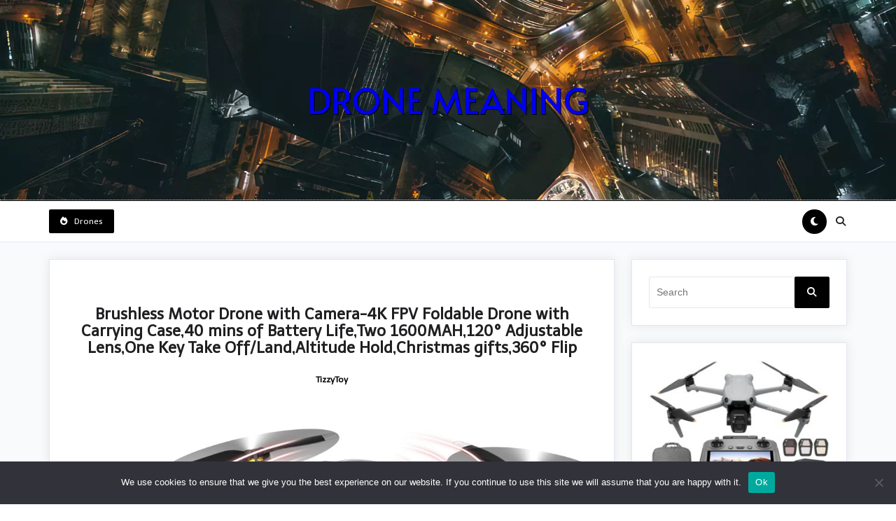

--- FILE ---
content_type: text/html; charset=UTF-8
request_url: https://www.dronemeaning.com/brushless-motor-drone-with-camera-4k-fpv-foldable-drone-with-carrying-case40-mins-of-battery-lifetwo-1600mah120-adjustable-lensone-key-take-off-landaltitude-holdchristmas-gifts360-f/
body_size: 19304
content:

<!DOCTYPE html>
<html dir="ltr" lang="en-US" prefix="og: https://ogp.me/ns#" data-save-color-scheme="yes" data-kenta-blog-id="kenta-blog" data-kenta-theme="light">
<head>
    <meta charset="UTF-8">
    <meta name="viewport" content="width=device-width, initial-scale=1.0">
    <meta http-equiv="X-UA-Compatible" content="ie=edge">
    <link rel="profile" href="https://gmpg.org/xfn/11">
	<title>Brushless Motor Drone with Camera-4K FPV Foldable Drone with Carrying Case,40 mins of Battery Life,Two 1600MAH,120° Adjustable Lens,One Key Take Off/Land,Altitude Hold,Christmas gifts,360° Flip | Drone Meaning</title>

		<!-- All in One SEO 4.9.3 - aioseo.com -->
	<meta name="description" content="Brushless Motor Drone with Camera-4K FPV Foldable Drone with Carrying Case,40 mins of Battery Life,Two 1600MAH,120° Adjustable Lens,One Key Take Off/Land,Altitude Hold,Christmas gifts,360° Flip" />
	<meta name="robots" content="max-image-preview:large" />
	<meta name="author" content="admin"/>
	<link rel="canonical" href="https://www.dronemeaning.com/brushless-motor-drone-with-camera-4k-fpv-foldable-drone-with-carrying-case40-mins-of-battery-lifetwo-1600mah120-adjustable-lensone-key-take-off-landaltitude-holdchristmas-gifts360-f/" />
	<meta name="generator" content="All in One SEO (AIOSEO) 4.9.3" />
		<meta property="og:locale" content="en_US" />
		<meta property="og:site_name" content="Drone Meaning | Elevate your understanding of drones" />
		<meta property="og:type" content="article" />
		<meta property="og:title" content="Brushless Motor Drone with Camera-4K FPV Foldable Drone with Carrying Case,40 mins of Battery Life,Two 1600MAH,120° Adjustable Lens,One Key Take Off/Land,Altitude Hold,Christmas gifts,360° Flip | Drone Meaning" />
		<meta property="og:description" content="Brushless Motor Drone with Camera-4K FPV Foldable Drone with Carrying Case,40 mins of Battery Life,Two 1600MAH,120° Adjustable Lens,One Key Take Off/Land,Altitude Hold,Christmas gifts,360° Flip" />
		<meta property="og:url" content="https://www.dronemeaning.com/brushless-motor-drone-with-camera-4k-fpv-foldable-drone-with-carrying-case40-mins-of-battery-lifetwo-1600mah120-adjustable-lensone-key-take-off-landaltitude-holdchristmas-gifts360-f/" />
		<meta property="article:published_time" content="2023-11-12T03:15:13+00:00" />
		<meta property="article:modified_time" content="2025-10-28T17:21:51+00:00" />
		<meta name="twitter:card" content="summary_large_image" />
		<meta name="twitter:title" content="Brushless Motor Drone with Camera-4K FPV Foldable Drone with Carrying Case,40 mins of Battery Life,Two 1600MAH,120° Adjustable Lens,One Key Take Off/Land,Altitude Hold,Christmas gifts,360° Flip | Drone Meaning" />
		<meta name="twitter:description" content="Brushless Motor Drone with Camera-4K FPV Foldable Drone with Carrying Case,40 mins of Battery Life,Two 1600MAH,120° Adjustable Lens,One Key Take Off/Land,Altitude Hold,Christmas gifts,360° Flip" />
		<script type="application/ld+json" class="aioseo-schema">
			{"@context":"https:\/\/schema.org","@graph":[{"@type":"BlogPosting","@id":"https:\/\/www.dronemeaning.com\/brushless-motor-drone-with-camera-4k-fpv-foldable-drone-with-carrying-case40-mins-of-battery-lifetwo-1600mah120-adjustable-lensone-key-take-off-landaltitude-holdchristmas-gifts360-f\/#blogposting","name":"Brushless Motor Drone with Camera-4K FPV Foldable Drone with Carrying Case,40 mins of Battery Life,Two 1600MAH,120\u00b0 Adjustable Lens,One Key Take Off\/Land,Altitude Hold,Christmas gifts,360\u00b0 Flip | Drone Meaning","headline":"Brushless Motor Drone with Camera-4K FPV Foldable Drone with Carrying Case,40 mins of Battery Life,Two 1600MAH,120\u00b0 Adjustable Lens,One Key Take Off\/Land,Altitude Hold,Christmas gifts,360\u00b0 Flip","author":{"@id":"https:\/\/www.dronemeaning.com\/author\/admin\/#author"},"publisher":{"@id":"https:\/\/www.dronemeaning.com\/#person"},"image":{"@type":"ImageObject","url":"https:\/\/www.dronemeaning.com\/wp-content\/uploads\/2023\/11\/brushless-motor-drone-with-camera-4k-fpv-foldable-drone-with-carrying-case40-mins-of-battery-lifetwo-1600mah120-adjustable-lensone-key-take-off-landaltitude-holdchristmas-gifts360-f.jpg","width":1000,"height":940,"caption":"Brushless Motor Drone with Camera-4K FPV Foldable Drone with Carrying Case,40 mins of Battery Life,Two 1600MAH,120\u00b0 Adjustable Lens,One Key Take Off\/Land,Altitude Hold,Christmas gifts,360\u00b0 Flip"},"datePublished":"2023-11-12T03:15:13+00:00","dateModified":"2025-10-28T17:21:51+00:00","inLanguage":"en-US","mainEntityOfPage":{"@id":"https:\/\/www.dronemeaning.com\/brushless-motor-drone-with-camera-4k-fpv-foldable-drone-with-carrying-case40-mins-of-battery-lifetwo-1600mah120-adjustable-lensone-key-take-off-landaltitude-holdchristmas-gifts360-f\/#webpage"},"isPartOf":{"@id":"https:\/\/www.dronemeaning.com\/brushless-motor-drone-with-camera-4k-fpv-foldable-drone-with-carrying-case40-mins-of-battery-lifetwo-1600mah120-adjustable-lensone-key-take-off-landaltitude-holdchristmas-gifts360-f\/#webpage"},"articleSection":"UAV, TizzyToy"},{"@type":"BreadcrumbList","@id":"https:\/\/www.dronemeaning.com\/brushless-motor-drone-with-camera-4k-fpv-foldable-drone-with-carrying-case40-mins-of-battery-lifetwo-1600mah120-adjustable-lensone-key-take-off-landaltitude-holdchristmas-gifts360-f\/#breadcrumblist","itemListElement":[{"@type":"ListItem","@id":"https:\/\/www.dronemeaning.com#listItem","position":1,"name":"Home","item":"https:\/\/www.dronemeaning.com","nextItem":{"@type":"ListItem","@id":"https:\/\/www.dronemeaning.com\/category\/uav\/#listItem","name":"UAV"}},{"@type":"ListItem","@id":"https:\/\/www.dronemeaning.com\/category\/uav\/#listItem","position":2,"name":"UAV","item":"https:\/\/www.dronemeaning.com\/category\/uav\/","nextItem":{"@type":"ListItem","@id":"https:\/\/www.dronemeaning.com\/brushless-motor-drone-with-camera-4k-fpv-foldable-drone-with-carrying-case40-mins-of-battery-lifetwo-1600mah120-adjustable-lensone-key-take-off-landaltitude-holdchristmas-gifts360-f\/#listItem","name":"Brushless Motor Drone with Camera-4K FPV Foldable Drone with Carrying Case,40 mins of Battery Life,Two 1600MAH,120\u00b0 Adjustable Lens,One Key Take Off\/Land,Altitude Hold,Christmas gifts,360\u00b0 Flip"},"previousItem":{"@type":"ListItem","@id":"https:\/\/www.dronemeaning.com#listItem","name":"Home"}},{"@type":"ListItem","@id":"https:\/\/www.dronemeaning.com\/brushless-motor-drone-with-camera-4k-fpv-foldable-drone-with-carrying-case40-mins-of-battery-lifetwo-1600mah120-adjustable-lensone-key-take-off-landaltitude-holdchristmas-gifts360-f\/#listItem","position":3,"name":"Brushless Motor Drone with Camera-4K FPV Foldable Drone with Carrying Case,40 mins of Battery Life,Two 1600MAH,120\u00b0 Adjustable Lens,One Key Take Off\/Land,Altitude Hold,Christmas gifts,360\u00b0 Flip","previousItem":{"@type":"ListItem","@id":"https:\/\/www.dronemeaning.com\/category\/uav\/#listItem","name":"UAV"}}]},{"@type":"Person","@id":"https:\/\/www.dronemeaning.com\/author\/admin\/#author","url":"https:\/\/www.dronemeaning.com\/author\/admin\/","name":"admin"},{"@type":"WebPage","@id":"https:\/\/www.dronemeaning.com\/brushless-motor-drone-with-camera-4k-fpv-foldable-drone-with-carrying-case40-mins-of-battery-lifetwo-1600mah120-adjustable-lensone-key-take-off-landaltitude-holdchristmas-gifts360-f\/#webpage","url":"https:\/\/www.dronemeaning.com\/brushless-motor-drone-with-camera-4k-fpv-foldable-drone-with-carrying-case40-mins-of-battery-lifetwo-1600mah120-adjustable-lensone-key-take-off-landaltitude-holdchristmas-gifts360-f\/","name":"Brushless Motor Drone with Camera-4K FPV Foldable Drone with Carrying Case,40 mins of Battery Life,Two 1600MAH,120\u00b0 Adjustable Lens,One Key Take Off\/Land,Altitude Hold,Christmas gifts,360\u00b0 Flip | Drone Meaning","description":"Brushless Motor Drone with Camera-4K FPV Foldable Drone with Carrying Case,40 mins of Battery Life,Two 1600MAH,120\u00b0 Adjustable Lens,One Key Take Off\/Land,Altitude Hold,Christmas gifts,360\u00b0 Flip","inLanguage":"en-US","isPartOf":{"@id":"https:\/\/www.dronemeaning.com\/#website"},"breadcrumb":{"@id":"https:\/\/www.dronemeaning.com\/brushless-motor-drone-with-camera-4k-fpv-foldable-drone-with-carrying-case40-mins-of-battery-lifetwo-1600mah120-adjustable-lensone-key-take-off-landaltitude-holdchristmas-gifts360-f\/#breadcrumblist"},"author":{"@id":"https:\/\/www.dronemeaning.com\/author\/admin\/#author"},"creator":{"@id":"https:\/\/www.dronemeaning.com\/author\/admin\/#author"},"image":{"@type":"ImageObject","url":"https:\/\/www.dronemeaning.com\/wp-content\/uploads\/2023\/11\/brushless-motor-drone-with-camera-4k-fpv-foldable-drone-with-carrying-case40-mins-of-battery-lifetwo-1600mah120-adjustable-lensone-key-take-off-landaltitude-holdchristmas-gifts360-f.jpg","@id":"https:\/\/www.dronemeaning.com\/brushless-motor-drone-with-camera-4k-fpv-foldable-drone-with-carrying-case40-mins-of-battery-lifetwo-1600mah120-adjustable-lensone-key-take-off-landaltitude-holdchristmas-gifts360-f\/#mainImage","width":1000,"height":940,"caption":"Brushless Motor Drone with Camera-4K FPV Foldable Drone with Carrying Case,40 mins of Battery Life,Two 1600MAH,120\u00b0 Adjustable Lens,One Key Take Off\/Land,Altitude Hold,Christmas gifts,360\u00b0 Flip"},"primaryImageOfPage":{"@id":"https:\/\/www.dronemeaning.com\/brushless-motor-drone-with-camera-4k-fpv-foldable-drone-with-carrying-case40-mins-of-battery-lifetwo-1600mah120-adjustable-lensone-key-take-off-landaltitude-holdchristmas-gifts360-f\/#mainImage"},"datePublished":"2023-11-12T03:15:13+00:00","dateModified":"2025-10-28T17:21:51+00:00"},{"@type":"WebSite","@id":"https:\/\/www.dronemeaning.com\/#website","url":"https:\/\/www.dronemeaning.com\/","name":"Drone Meaning","alternateName":"Elevate Your Understanding of Drones.","description":"Elevate your understanding of drones","inLanguage":"en-US","publisher":{"@id":"https:\/\/www.dronemeaning.com\/#person"}}]}
		</script>
		<!-- All in One SEO -->

<link rel='dns-prefetch' href='//fonts.googleapis.com' />
<link rel="alternate" type="application/rss+xml" title="Drone Meaning &raquo; Feed" href="https://www.dronemeaning.com/feed/" />
<link rel="alternate" type="application/rss+xml" title="Drone Meaning &raquo; Comments Feed" href="https://www.dronemeaning.com/comments/feed/" />
<link rel="alternate" type="application/rss+xml" title="Drone Meaning &raquo; Brushless Motor Drone with Camera-4K FPV Foldable Drone with Carrying Case,40 mins of Battery Life,Two 1600MAH,120° Adjustable Lens,One Key Take Off/Land,Altitude Hold,Christmas gifts,360° Flip Comments Feed" href="https://www.dronemeaning.com/brushless-motor-drone-with-camera-4k-fpv-foldable-drone-with-carrying-case40-mins-of-battery-lifetwo-1600mah120-adjustable-lensone-key-take-off-landaltitude-holdchristmas-gifts360-f/feed/" />
<link rel="alternate" title="oEmbed (JSON)" type="application/json+oembed" href="https://www.dronemeaning.com/wp-json/oembed/1.0/embed?url=https%3A%2F%2Fwww.dronemeaning.com%2Fbrushless-motor-drone-with-camera-4k-fpv-foldable-drone-with-carrying-case40-mins-of-battery-lifetwo-1600mah120-adjustable-lensone-key-take-off-landaltitude-holdchristmas-gifts360-f%2F" />
<link rel="alternate" title="oEmbed (XML)" type="text/xml+oembed" href="https://www.dronemeaning.com/wp-json/oembed/1.0/embed?url=https%3A%2F%2Fwww.dronemeaning.com%2Fbrushless-motor-drone-with-camera-4k-fpv-foldable-drone-with-carrying-case40-mins-of-battery-lifetwo-1600mah120-adjustable-lensone-key-take-off-landaltitude-holdchristmas-gifts360-f%2F&#038;format=xml" />
<style id='wp-img-auto-sizes-contain-inline-css'>
img:is([sizes=auto i],[sizes^="auto," i]){contain-intrinsic-size:3000px 1500px}
/*# sourceURL=wp-img-auto-sizes-contain-inline-css */
</style>
<style id='wp-emoji-styles-inline-css'>

	img.wp-smiley, img.emoji {
		display: inline !important;
		border: none !important;
		box-shadow: none !important;
		height: 1em !important;
		width: 1em !important;
		margin: 0 0.07em !important;
		vertical-align: -0.1em !important;
		background: none !important;
		padding: 0 !important;
	}
/*# sourceURL=wp-emoji-styles-inline-css */
</style>
<style id='wp-block-library-inline-css'>
:root{--wp-block-synced-color:#7a00df;--wp-block-synced-color--rgb:122,0,223;--wp-bound-block-color:var(--wp-block-synced-color);--wp-editor-canvas-background:#ddd;--wp-admin-theme-color:#007cba;--wp-admin-theme-color--rgb:0,124,186;--wp-admin-theme-color-darker-10:#006ba1;--wp-admin-theme-color-darker-10--rgb:0,107,160.5;--wp-admin-theme-color-darker-20:#005a87;--wp-admin-theme-color-darker-20--rgb:0,90,135;--wp-admin-border-width-focus:2px}@media (min-resolution:192dpi){:root{--wp-admin-border-width-focus:1.5px}}.wp-element-button{cursor:pointer}:root .has-very-light-gray-background-color{background-color:#eee}:root .has-very-dark-gray-background-color{background-color:#313131}:root .has-very-light-gray-color{color:#eee}:root .has-very-dark-gray-color{color:#313131}:root .has-vivid-green-cyan-to-vivid-cyan-blue-gradient-background{background:linear-gradient(135deg,#00d084,#0693e3)}:root .has-purple-crush-gradient-background{background:linear-gradient(135deg,#34e2e4,#4721fb 50%,#ab1dfe)}:root .has-hazy-dawn-gradient-background{background:linear-gradient(135deg,#faaca8,#dad0ec)}:root .has-subdued-olive-gradient-background{background:linear-gradient(135deg,#fafae1,#67a671)}:root .has-atomic-cream-gradient-background{background:linear-gradient(135deg,#fdd79a,#004a59)}:root .has-nightshade-gradient-background{background:linear-gradient(135deg,#330968,#31cdcf)}:root .has-midnight-gradient-background{background:linear-gradient(135deg,#020381,#2874fc)}:root{--wp--preset--font-size--normal:16px;--wp--preset--font-size--huge:42px}.has-regular-font-size{font-size:1em}.has-larger-font-size{font-size:2.625em}.has-normal-font-size{font-size:var(--wp--preset--font-size--normal)}.has-huge-font-size{font-size:var(--wp--preset--font-size--huge)}.has-text-align-center{text-align:center}.has-text-align-left{text-align:left}.has-text-align-right{text-align:right}.has-fit-text{white-space:nowrap!important}#end-resizable-editor-section{display:none}.aligncenter{clear:both}.items-justified-left{justify-content:flex-start}.items-justified-center{justify-content:center}.items-justified-right{justify-content:flex-end}.items-justified-space-between{justify-content:space-between}.screen-reader-text{border:0;clip-path:inset(50%);height:1px;margin:-1px;overflow:hidden;padding:0;position:absolute;width:1px;word-wrap:normal!important}.screen-reader-text:focus{background-color:#ddd;clip-path:none;color:#444;display:block;font-size:1em;height:auto;left:5px;line-height:normal;padding:15px 23px 14px;text-decoration:none;top:5px;width:auto;z-index:100000}html :where(.has-border-color){border-style:solid}html :where([style*=border-top-color]){border-top-style:solid}html :where([style*=border-right-color]){border-right-style:solid}html :where([style*=border-bottom-color]){border-bottom-style:solid}html :where([style*=border-left-color]){border-left-style:solid}html :where([style*=border-width]){border-style:solid}html :where([style*=border-top-width]){border-top-style:solid}html :where([style*=border-right-width]){border-right-style:solid}html :where([style*=border-bottom-width]){border-bottom-style:solid}html :where([style*=border-left-width]){border-left-style:solid}html :where(img[class*=wp-image-]){height:auto;max-width:100%}:where(figure){margin:0 0 1em}html :where(.is-position-sticky){--wp-admin--admin-bar--position-offset:var(--wp-admin--admin-bar--height,0px)}@media screen and (max-width:600px){html :where(.is-position-sticky){--wp-admin--admin-bar--position-offset:0px}}

/*# sourceURL=wp-block-library-inline-css */
</style><style id='global-styles-inline-css'>
:root{--wp--preset--aspect-ratio--square: 1;--wp--preset--aspect-ratio--4-3: 4/3;--wp--preset--aspect-ratio--3-4: 3/4;--wp--preset--aspect-ratio--3-2: 3/2;--wp--preset--aspect-ratio--2-3: 2/3;--wp--preset--aspect-ratio--16-9: 16/9;--wp--preset--aspect-ratio--9-16: 9/16;--wp--preset--color--black: #000000;--wp--preset--color--cyan-bluish-gray: #abb8c3;--wp--preset--color--white: #ffffff;--wp--preset--color--pale-pink: #f78da7;--wp--preset--color--vivid-red: #cf2e2e;--wp--preset--color--luminous-vivid-orange: #ff6900;--wp--preset--color--luminous-vivid-amber: #fcb900;--wp--preset--color--light-green-cyan: #7bdcb5;--wp--preset--color--vivid-green-cyan: #00d084;--wp--preset--color--pale-cyan-blue: #8ed1fc;--wp--preset--color--vivid-cyan-blue: #0693e3;--wp--preset--color--vivid-purple: #9b51e0;--wp--preset--color--kenta-primary: var(--kenta-primary-color);--wp--preset--color--kenta-primary-active: var(--kenta-primary-active);--wp--preset--color--kenta-accent: var(--kenta-accent-color);--wp--preset--color--kenta-accent-active: var(--kenta-accent-active);--wp--preset--color--kenta-base: var(--kenta-base-color);--wp--preset--color--kenta-base-100: var(--kenta-base-100);--wp--preset--color--kenta-base-200: var(--kenta-base-200);--wp--preset--color--kenta-base-300: var(--kenta-base-300);--wp--preset--gradient--vivid-cyan-blue-to-vivid-purple: linear-gradient(135deg,rgb(6,147,227) 0%,rgb(155,81,224) 100%);--wp--preset--gradient--light-green-cyan-to-vivid-green-cyan: linear-gradient(135deg,rgb(122,220,180) 0%,rgb(0,208,130) 100%);--wp--preset--gradient--luminous-vivid-amber-to-luminous-vivid-orange: linear-gradient(135deg,rgb(252,185,0) 0%,rgb(255,105,0) 100%);--wp--preset--gradient--luminous-vivid-orange-to-vivid-red: linear-gradient(135deg,rgb(255,105,0) 0%,rgb(207,46,46) 100%);--wp--preset--gradient--very-light-gray-to-cyan-bluish-gray: linear-gradient(135deg,rgb(238,238,238) 0%,rgb(169,184,195) 100%);--wp--preset--gradient--cool-to-warm-spectrum: linear-gradient(135deg,rgb(74,234,220) 0%,rgb(151,120,209) 20%,rgb(207,42,186) 40%,rgb(238,44,130) 60%,rgb(251,105,98) 80%,rgb(254,248,76) 100%);--wp--preset--gradient--blush-light-purple: linear-gradient(135deg,rgb(255,206,236) 0%,rgb(152,150,240) 100%);--wp--preset--gradient--blush-bordeaux: linear-gradient(135deg,rgb(254,205,165) 0%,rgb(254,45,45) 50%,rgb(107,0,62) 100%);--wp--preset--gradient--luminous-dusk: linear-gradient(135deg,rgb(255,203,112) 0%,rgb(199,81,192) 50%,rgb(65,88,208) 100%);--wp--preset--gradient--pale-ocean: linear-gradient(135deg,rgb(255,245,203) 0%,rgb(182,227,212) 50%,rgb(51,167,181) 100%);--wp--preset--gradient--electric-grass: linear-gradient(135deg,rgb(202,248,128) 0%,rgb(113,206,126) 100%);--wp--preset--gradient--midnight: linear-gradient(135deg,rgb(2,3,129) 0%,rgb(40,116,252) 100%);--wp--preset--font-size--small: 0.875rem;--wp--preset--font-size--medium: clamp(14px, 0.875rem + ((1vw - 3.2px) * 0.732), 20px);--wp--preset--font-size--large: clamp(1rem, 1rem + ((1vw - 0.2rem) * 0.244), 1.125rem);--wp--preset--font-size--x-large: clamp(1.125rem, 1.125rem + ((1vw - 0.2rem) * 0.244), 1.25rem);--wp--preset--font-size--inherit: inherit;--wp--preset--font-size--x-small: 0.75rem;--wp--preset--font-size--base: 1rem;--wp--preset--font-size--xx-large: clamp(1.25rem, 1.25rem + ((1vw - 0.2rem) * 0.488), 1.5rem);--wp--preset--font-size--xxx-large: clamp(1.5rem, 1.5rem + ((1vw - 0.2rem) * 0.732), 1.875rem);--wp--preset--font-size--4-x-large: clamp(1.875rem, 1.875rem + ((1vw - 0.2rem) * 0.732), 2.25rem);--wp--preset--font-size--5-x-large: clamp(2.25rem, 2.25rem + ((1vw - 0.2rem) * 1.463), 3rem);--wp--preset--font-size--6-x-large: clamp(3rem, 3rem + ((1vw - 0.2rem) * 1.463), 3.75rem);--wp--preset--font-size--7-x-large: clamp(3.75rem, 3.75rem + ((1vw - 0.2rem) * 1.463), 4.5rem);--wp--preset--font-size--8-x-large: clamp(4.5rem, 4.5rem + ((1vw - 0.2rem) * 2.927), 6rem);--wp--preset--font-size--9-x-large: clamp(6rem, 6rem + ((1vw - 0.2rem) * 3.902), 8rem);--wp--preset--spacing--20: 0.44rem;--wp--preset--spacing--30: 0.67rem;--wp--preset--spacing--40: 1rem;--wp--preset--spacing--50: 1.5rem;--wp--preset--spacing--60: 2.25rem;--wp--preset--spacing--70: 3.38rem;--wp--preset--spacing--80: 5.06rem;--wp--preset--spacing--xx-small: 0.5rem;--wp--preset--spacing--x-small: 1rem;--wp--preset--spacing--small: 1.5rem;--wp--preset--spacing--medium: 2rem;--wp--preset--spacing--large: 3rem;--wp--preset--spacing--x-large: 4rem;--wp--preset--spacing--xx-large: 6rem;--wp--preset--shadow--natural: 6px 6px 9px rgba(0, 0, 0, 0.2);--wp--preset--shadow--deep: 12px 12px 50px rgba(0, 0, 0, 0.4);--wp--preset--shadow--sharp: 6px 6px 0px rgba(0, 0, 0, 0.2);--wp--preset--shadow--outlined: 6px 6px 0px -3px rgb(255, 255, 255), 6px 6px rgb(0, 0, 0);--wp--preset--shadow--crisp: 6px 6px 0px rgb(0, 0, 0);}:root { --wp--style--global--content-size: 720px;--wp--style--global--wide-size: 1140px; }:where(body) { margin: 0; }.wp-site-blocks { padding-top: var(--wp--style--root--padding-top); padding-bottom: var(--wp--style--root--padding-bottom); }.has-global-padding { padding-right: var(--wp--style--root--padding-right); padding-left: var(--wp--style--root--padding-left); }.has-global-padding > .alignfull { margin-right: calc(var(--wp--style--root--padding-right) * -1); margin-left: calc(var(--wp--style--root--padding-left) * -1); }.has-global-padding :where(:not(.alignfull.is-layout-flow) > .has-global-padding:not(.wp-block-block, .alignfull)) { padding-right: 0; padding-left: 0; }.has-global-padding :where(:not(.alignfull.is-layout-flow) > .has-global-padding:not(.wp-block-block, .alignfull)) > .alignfull { margin-left: 0; margin-right: 0; }.wp-site-blocks > .alignleft { float: left; margin-right: 2em; }.wp-site-blocks > .alignright { float: right; margin-left: 2em; }.wp-site-blocks > .aligncenter { justify-content: center; margin-left: auto; margin-right: auto; }:where(.wp-site-blocks) > * { margin-block-start: 1.2rem; margin-block-end: 0; }:where(.wp-site-blocks) > :first-child { margin-block-start: 0; }:where(.wp-site-blocks) > :last-child { margin-block-end: 0; }:root { --wp--style--block-gap: 1.2rem; }:root :where(.is-layout-flow) > :first-child{margin-block-start: 0;}:root :where(.is-layout-flow) > :last-child{margin-block-end: 0;}:root :where(.is-layout-flow) > *{margin-block-start: 1.2rem;margin-block-end: 0;}:root :where(.is-layout-constrained) > :first-child{margin-block-start: 0;}:root :where(.is-layout-constrained) > :last-child{margin-block-end: 0;}:root :where(.is-layout-constrained) > *{margin-block-start: 1.2rem;margin-block-end: 0;}:root :where(.is-layout-flex){gap: 1.2rem;}:root :where(.is-layout-grid){gap: 1.2rem;}.is-layout-flow > .alignleft{float: left;margin-inline-start: 0;margin-inline-end: 2em;}.is-layout-flow > .alignright{float: right;margin-inline-start: 2em;margin-inline-end: 0;}.is-layout-flow > .aligncenter{margin-left: auto !important;margin-right: auto !important;}.is-layout-constrained > .alignleft{float: left;margin-inline-start: 0;margin-inline-end: 2em;}.is-layout-constrained > .alignright{float: right;margin-inline-start: 2em;margin-inline-end: 0;}.is-layout-constrained > .aligncenter{margin-left: auto !important;margin-right: auto !important;}.is-layout-constrained > :where(:not(.alignleft):not(.alignright):not(.alignfull)){max-width: var(--wp--style--global--content-size);margin-left: auto !important;margin-right: auto !important;}.is-layout-constrained > .alignwide{max-width: var(--wp--style--global--wide-size);}body .is-layout-flex{display: flex;}.is-layout-flex{flex-wrap: wrap;align-items: center;}.is-layout-flex > :is(*, div){margin: 0;}body .is-layout-grid{display: grid;}.is-layout-grid > :is(*, div){margin: 0;}body{background-color: transparent;color: var(--kenta-content-base-color);--wp--style--root--padding-top: 0px;--wp--style--root--padding-right: var(--wp--preset--spacing--small);--wp--style--root--padding-bottom: 0px;--wp--style--root--padding-left: var(--wp--preset--spacing--small);}a:where(:not(.wp-element-button)){color: var(--kenta-link-initial-color);text-decoration: underline;}:root :where(a:where(:not(.wp-element-button)):hover){color: var(--kenta-link-hover-color);}:root :where(a:where(:not(.wp-element-button)):focus){color: var(--kenta-link-hover-color);}h1, h2, h3, h4, h5, h6{color: var(--kenta-headings-color);}h1{font-size: var(--wp--preset--font-size--5-x-large);font-weight: 700;line-height: 1.11;}h2{font-size: var(--wp--preset--font-size--4-x-large);font-weight: 700;line-height: 1.33;}h3{font-size: var(--wp--preset--font-size--xxx-large);font-weight: 700;line-height: 1.6;}h4{font-size: var(--wp--preset--font-size--xx-large);font-weight: 600;line-height: 1.5;}h5{font-size: var(--wp--preset--font-size--x-large);font-weight: 600;line-height: 1.5;}h6{font-size: var(--wp--preset--font-size--large);font-weight: 500;line-height: 1.125;}:root :where(.wp-element-button, .wp-block-button__link){background-color: #32373c;border-width: 0;color: #fff;font-family: inherit;font-size: inherit;font-style: inherit;font-weight: inherit;letter-spacing: inherit;line-height: inherit;padding-top: calc(0.667em + 2px);padding-right: calc(1.333em + 2px);padding-bottom: calc(0.667em + 2px);padding-left: calc(1.333em + 2px);text-decoration: none;text-transform: inherit;}.has-black-color{color: var(--wp--preset--color--black) !important;}.has-cyan-bluish-gray-color{color: var(--wp--preset--color--cyan-bluish-gray) !important;}.has-white-color{color: var(--wp--preset--color--white) !important;}.has-pale-pink-color{color: var(--wp--preset--color--pale-pink) !important;}.has-vivid-red-color{color: var(--wp--preset--color--vivid-red) !important;}.has-luminous-vivid-orange-color{color: var(--wp--preset--color--luminous-vivid-orange) !important;}.has-luminous-vivid-amber-color{color: var(--wp--preset--color--luminous-vivid-amber) !important;}.has-light-green-cyan-color{color: var(--wp--preset--color--light-green-cyan) !important;}.has-vivid-green-cyan-color{color: var(--wp--preset--color--vivid-green-cyan) !important;}.has-pale-cyan-blue-color{color: var(--wp--preset--color--pale-cyan-blue) !important;}.has-vivid-cyan-blue-color{color: var(--wp--preset--color--vivid-cyan-blue) !important;}.has-vivid-purple-color{color: var(--wp--preset--color--vivid-purple) !important;}.has-kenta-primary-color{color: var(--wp--preset--color--kenta-primary) !important;}.has-kenta-primary-active-color{color: var(--wp--preset--color--kenta-primary-active) !important;}.has-kenta-accent-color{color: var(--wp--preset--color--kenta-accent) !important;}.has-kenta-accent-active-color{color: var(--wp--preset--color--kenta-accent-active) !important;}.has-kenta-base-color{color: var(--wp--preset--color--kenta-base) !important;}.has-kenta-base-100-color{color: var(--wp--preset--color--kenta-base-100) !important;}.has-kenta-base-200-color{color: var(--wp--preset--color--kenta-base-200) !important;}.has-kenta-base-300-color{color: var(--wp--preset--color--kenta-base-300) !important;}.has-black-background-color{background-color: var(--wp--preset--color--black) !important;}.has-cyan-bluish-gray-background-color{background-color: var(--wp--preset--color--cyan-bluish-gray) !important;}.has-white-background-color{background-color: var(--wp--preset--color--white) !important;}.has-pale-pink-background-color{background-color: var(--wp--preset--color--pale-pink) !important;}.has-vivid-red-background-color{background-color: var(--wp--preset--color--vivid-red) !important;}.has-luminous-vivid-orange-background-color{background-color: var(--wp--preset--color--luminous-vivid-orange) !important;}.has-luminous-vivid-amber-background-color{background-color: var(--wp--preset--color--luminous-vivid-amber) !important;}.has-light-green-cyan-background-color{background-color: var(--wp--preset--color--light-green-cyan) !important;}.has-vivid-green-cyan-background-color{background-color: var(--wp--preset--color--vivid-green-cyan) !important;}.has-pale-cyan-blue-background-color{background-color: var(--wp--preset--color--pale-cyan-blue) !important;}.has-vivid-cyan-blue-background-color{background-color: var(--wp--preset--color--vivid-cyan-blue) !important;}.has-vivid-purple-background-color{background-color: var(--wp--preset--color--vivid-purple) !important;}.has-kenta-primary-background-color{background-color: var(--wp--preset--color--kenta-primary) !important;}.has-kenta-primary-active-background-color{background-color: var(--wp--preset--color--kenta-primary-active) !important;}.has-kenta-accent-background-color{background-color: var(--wp--preset--color--kenta-accent) !important;}.has-kenta-accent-active-background-color{background-color: var(--wp--preset--color--kenta-accent-active) !important;}.has-kenta-base-background-color{background-color: var(--wp--preset--color--kenta-base) !important;}.has-kenta-base-100-background-color{background-color: var(--wp--preset--color--kenta-base-100) !important;}.has-kenta-base-200-background-color{background-color: var(--wp--preset--color--kenta-base-200) !important;}.has-kenta-base-300-background-color{background-color: var(--wp--preset--color--kenta-base-300) !important;}.has-black-border-color{border-color: var(--wp--preset--color--black) !important;}.has-cyan-bluish-gray-border-color{border-color: var(--wp--preset--color--cyan-bluish-gray) !important;}.has-white-border-color{border-color: var(--wp--preset--color--white) !important;}.has-pale-pink-border-color{border-color: var(--wp--preset--color--pale-pink) !important;}.has-vivid-red-border-color{border-color: var(--wp--preset--color--vivid-red) !important;}.has-luminous-vivid-orange-border-color{border-color: var(--wp--preset--color--luminous-vivid-orange) !important;}.has-luminous-vivid-amber-border-color{border-color: var(--wp--preset--color--luminous-vivid-amber) !important;}.has-light-green-cyan-border-color{border-color: var(--wp--preset--color--light-green-cyan) !important;}.has-vivid-green-cyan-border-color{border-color: var(--wp--preset--color--vivid-green-cyan) !important;}.has-pale-cyan-blue-border-color{border-color: var(--wp--preset--color--pale-cyan-blue) !important;}.has-vivid-cyan-blue-border-color{border-color: var(--wp--preset--color--vivid-cyan-blue) !important;}.has-vivid-purple-border-color{border-color: var(--wp--preset--color--vivid-purple) !important;}.has-kenta-primary-border-color{border-color: var(--wp--preset--color--kenta-primary) !important;}.has-kenta-primary-active-border-color{border-color: var(--wp--preset--color--kenta-primary-active) !important;}.has-kenta-accent-border-color{border-color: var(--wp--preset--color--kenta-accent) !important;}.has-kenta-accent-active-border-color{border-color: var(--wp--preset--color--kenta-accent-active) !important;}.has-kenta-base-border-color{border-color: var(--wp--preset--color--kenta-base) !important;}.has-kenta-base-100-border-color{border-color: var(--wp--preset--color--kenta-base-100) !important;}.has-kenta-base-200-border-color{border-color: var(--wp--preset--color--kenta-base-200) !important;}.has-kenta-base-300-border-color{border-color: var(--wp--preset--color--kenta-base-300) !important;}.has-vivid-cyan-blue-to-vivid-purple-gradient-background{background: var(--wp--preset--gradient--vivid-cyan-blue-to-vivid-purple) !important;}.has-light-green-cyan-to-vivid-green-cyan-gradient-background{background: var(--wp--preset--gradient--light-green-cyan-to-vivid-green-cyan) !important;}.has-luminous-vivid-amber-to-luminous-vivid-orange-gradient-background{background: var(--wp--preset--gradient--luminous-vivid-amber-to-luminous-vivid-orange) !important;}.has-luminous-vivid-orange-to-vivid-red-gradient-background{background: var(--wp--preset--gradient--luminous-vivid-orange-to-vivid-red) !important;}.has-very-light-gray-to-cyan-bluish-gray-gradient-background{background: var(--wp--preset--gradient--very-light-gray-to-cyan-bluish-gray) !important;}.has-cool-to-warm-spectrum-gradient-background{background: var(--wp--preset--gradient--cool-to-warm-spectrum) !important;}.has-blush-light-purple-gradient-background{background: var(--wp--preset--gradient--blush-light-purple) !important;}.has-blush-bordeaux-gradient-background{background: var(--wp--preset--gradient--blush-bordeaux) !important;}.has-luminous-dusk-gradient-background{background: var(--wp--preset--gradient--luminous-dusk) !important;}.has-pale-ocean-gradient-background{background: var(--wp--preset--gradient--pale-ocean) !important;}.has-electric-grass-gradient-background{background: var(--wp--preset--gradient--electric-grass) !important;}.has-midnight-gradient-background{background: var(--wp--preset--gradient--midnight) !important;}.has-small-font-size{font-size: var(--wp--preset--font-size--small) !important;}.has-medium-font-size{font-size: var(--wp--preset--font-size--medium) !important;}.has-large-font-size{font-size: var(--wp--preset--font-size--large) !important;}.has-x-large-font-size{font-size: var(--wp--preset--font-size--x-large) !important;}.has-inherit-font-size{font-size: var(--wp--preset--font-size--inherit) !important;}.has-x-small-font-size{font-size: var(--wp--preset--font-size--x-small) !important;}.has-base-font-size{font-size: var(--wp--preset--font-size--base) !important;}.has-xx-large-font-size{font-size: var(--wp--preset--font-size--xx-large) !important;}.has-xxx-large-font-size{font-size: var(--wp--preset--font-size--xxx-large) !important;}.has-4-x-large-font-size{font-size: var(--wp--preset--font-size--4-x-large) !important;}.has-5-x-large-font-size{font-size: var(--wp--preset--font-size--5-x-large) !important;}.has-6-x-large-font-size{font-size: var(--wp--preset--font-size--6-x-large) !important;}.has-7-x-large-font-size{font-size: var(--wp--preset--font-size--7-x-large) !important;}.has-8-x-large-font-size{font-size: var(--wp--preset--font-size--8-x-large) !important;}.has-9-x-large-font-size{font-size: var(--wp--preset--font-size--9-x-large) !important;}
/*# sourceURL=global-styles-inline-css */
</style>

<link rel='stylesheet' id='kenta_fonts-css' href='https://fonts.googleapis.com/css?family=Alata%3A400%7CTelex%3A400&#038;display=fallback&#038;ver=1.4.9' media='all' />
<link rel='stylesheet' id='cookie-notice-front-css' href='https://www.dronemeaning.com/wp-content/plugins/cookie-notice/css/front.min.css?ver=2.5.11' media='all' />
<link rel='stylesheet' id='arpw-style-css' href='https://www.dronemeaning.com/wp-content/plugins/advanced-random-posts-widget/assets/css/arpw-frontend.css?ver=6.9' media='all' />
<link rel='stylesheet' id='lotta-fontawesome-css' href='https://www.dronemeaning.com/wp-content/themes/kenta/lotta-framework/dist/vendor/fontawesome/css/all.min.css?ver=2.1.1' media='all' />
<link rel='stylesheet' id='kenta-style-css' href='https://www.dronemeaning.com/wp-content/themes/kenta/dist/css/style.min.css?ver=1.4.9' media='all' />
<style id='kenta-dynamic-vars-inline-css'>
:root{--kenta-transparent:rgba(0, 0, 0, 0);--kenta-light-primary-color:#000000;--kenta-light-primary-active:#000000;--kenta-light-accent-color:#202023;--kenta-light-accent-active:#252528;--kenta-light-base-color:#ffffff;--kenta-light-base-100:#f8fafc;--kenta-light-base-200:#f1f5f9;--kenta-light-base-300:#e2e8f0;--kenta-dark-primary-color:#c1c1c1;--kenta-dark-accent-color:#fefefe;--kenta-dark-accent-active:#c2c3c8;--kenta-dark-base-color:#202023;--kenta-dark-base-100:#252528;--kenta-dark-base-200:#36373b;--kenta-dark-base-300:#3d3d3d;--kenta-content-base-color:var(--kenta-accent-active);--kenta-content-drop-cap-color:var(--kenta-accent-color);--kenta-link-initial-color:var(--kenta-primary-color);--kenta-link-hover-color:var(--kenta-primary-active);--kenta-headings-color:var(--kenta-accent-color);}
/*# sourceURL=kenta-dynamic-vars-inline-css */
</style>
<link rel='stylesheet' id='kenta-cached-dynamic-styles-css' href='https://www.dronemeaning.com/wp-content/uploads/kenta/asset-post.css?ver=1764503073' media='all' />
<style id='kenta-dynamic-inline-css'>
.kenta-site-wrap{--kenta-content-area-spacing:24px;--wp-admin-bar-height:0px;}
/*# sourceURL=kenta-dynamic-inline-css */
</style>
<script id="cookie-notice-front-js-before">
var cnArgs = {"ajaxUrl":"https:\/\/www.dronemeaning.com\/wp-admin\/admin-ajax.php","nonce":"cb38e051fe","hideEffect":"fade","position":"bottom","onScroll":false,"onScrollOffset":100,"onClick":false,"cookieName":"cookie_notice_accepted","cookieTime":2592000,"cookieTimeRejected":2592000,"globalCookie":false,"redirection":false,"cache":true,"revokeCookies":false,"revokeCookiesOpt":"automatic"};

//# sourceURL=cookie-notice-front-js-before
</script>
<script src="https://www.dronemeaning.com/wp-content/plugins/cookie-notice/js/front.min.js?ver=2.5.11" id="cookie-notice-front-js"></script>
<link rel="https://api.w.org/" href="https://www.dronemeaning.com/wp-json/" /><link rel="alternate" title="JSON" type="application/json" href="https://www.dronemeaning.com/wp-json/wp/v2/posts/5066" /><link rel="EditURI" type="application/rsd+xml" title="RSD" href="https://www.dronemeaning.com/xmlrpc.php?rsd" />
<meta name="generator" content="WordPress 6.9" />
<link rel='shortlink' href='https://www.dronemeaning.com/?p=5066' />
<!-- Analytics by WP Statistics - https://wp-statistics.com -->
    <style id="kenta-preloader-selective-css"></style>
    <style id="kenta-global-selective-css"></style>
    <style id="kenta-woo-selective-css"></style>
    <style id="kenta-header-selective-css"></style>
    <style id="kenta-footer-selective-css"></style>
    <style id="kenta-transparent-selective-css"></style>
			<style id="wp-custom-css">
			.card-content h2 {
	font-size: 14px  !important;
}

article h2, h3 {
	font-size: 22px  !important;
}

article h1 {
	font-size: 22px  !important;
}


.site-title, .site-tagline {
	text-shadow: 1px 1px 0 #000;
}

.video-container {
position: relative;
padding-top: 6pt;
padding-bottom: 56.25%;
height: 0;
max-width: 98%;
overflow: hidden;
}

.video-container video, .video-container iframe, .video-container object, .video-container embed {
position: absolute;
width: 98%;
height: 98%;
}

.drone-product-galley-button {
	margin-top: 18px;
	text-transform: capitalize;
  display: inline-block;
  padding: 10px 20px;
	font-weight: 700 !important;
  text-align: center;
  text-decoration: none !important;
  color: #ddd !important;
  background-color: #333 !important;
  border: 1px solid #000 !important;
  transition: background-color 0.3s, color 0.3s;
}

.pros-box ul, .cons-box ul {
    padding-left: 16px;
}		</style>
		</head>
<body class="wp-singular post-template-default single single-post postid-5066 single-format-standard wp-embed-responsive wp-theme-kenta wp-child-theme-kenta-artistic-blog cookies-not-set kenta-body overflow-x-hidden kenta-form-modern kenta-single_post"        data-kenta-scroll-reveal="{&quot;delay&quot;:200,&quot;duration&quot;:600,&quot;interval&quot;:200,&quot;opacity&quot;:0,&quot;scale&quot;:1,&quot;origin&quot;:&quot;bottom&quot;,&quot;distance&quot;:&quot;200px&quot;}">
<a class="skip-link screen-reader-text" href="#content">
	Skip to content</a>
<div data-sticky-container class="kenta-site-wrap z-[1]">
            <div id="kenta-search-modal" data-toggle-behaviour="toggle" class="kenta-search-modal kenta-modal kenta_header_el_search_modal">
                <div class="kenta-modal-content">
                    <div class="max-w-screen-md mx-auto mt-60 kenta-search-modal-form form-controls form-underline"
                         data-redirect-focus="#kenta-close-search-modal-button">
						<form role="search"  method="get"
      action="https://www.dronemeaning.com/"
      class="search-form"
>
    <div class="relative">
        <label class="flex items-center flex-grow mb-0" for="search-form-6976261982b3a">
            <span class="screen-reader-text">Search for:</span>
            <input type="search" id="search-form-6976261982b3a"
                   placeholder="Type &amp; Hit Enter"
                   value="" name="s"
                   class="search-input"
            />
			        </label>
    </div>
</form>
                    </div>
                </div>

                <div class="kenta-modal-actions">
                    <button id="kenta-close-search-modal-button"
                            class="kenta-close-modal"
                            data-toggle-target="#kenta-search-modal"
                            data-toggle-hidden-focus=".kenta-search-button"
                            type="button"
                    >
                        <i class="fa fa-times"></i>
                    </button>
                </div>
            </div>
			    <header class="kenta-site-header text-accent">
	        <div id="kenta-off-canvas-modal" class="kenta-off-canvas kenta-modal" data-toggle-behaviour="drawer-left">
        <div class="kenta-modal-inner">
                <div class="kenta-modal-actions">
                    <button id="kenta-close-off-canvas-modal"
                            class="kenta-close-modal"
                            data-toggle-target="#kenta-off-canvas-modal"
                            type="button"
                    >
                        <i class="fas fa-times"></i>
                    </button>
                </div>
                <div class="kenta-modal-content" data-redirect-focus="#kenta-close-off-canvas-modal">
			<div class="kenta-builder-column kenta-builder-column-0 kenta-builder-column-desktop kenta-builder-column-desktop-dir-column kenta-builder-column-tablet-dir-column kenta-builder-column-mobile-dir-column kenta_header_builder_col_modal_0_desktop"><div data-builder-element="collapsable-menu" class="kenta-collapsable-menu h-full kenta_header_el_collapsable_menu_wrap"><ul id="menu-main" class="kenta-collapsable-menu kenta_header_el_collapsable_menu collapsable kenta-menu-has-arrow"><li id="menu-item-67" class="menu-item menu-item-type-custom menu-item-object-custom menu-item-home menu-item-67"><a href="https://www.dronemeaning.com/">Home<button type="button" class="kenta-dropdown-toggle"><span class="kenta-menu-icon"><i class="fas fa-angle-down"></i></span></button></a></li>
<li id="menu-item-175" class="menu-item menu-item-type-custom menu-item-object-custom menu-item-175"><a href="https://www.dronemeaning.com/drones/">Drones<button type="button" class="kenta-dropdown-toggle"><span class="kenta-menu-icon"><i class="fas fa-angle-down"></i></span></button></a></li>
</ul></div></div><div class="kenta-builder-column kenta-builder-column-0 kenta-builder-column-mobile kenta-builder-column-desktop-dir-column kenta-builder-column-tablet-dir-column kenta-builder-column-mobile-dir-column kenta_header_builder_col_modal_0_mobile"><div data-builder-element="collapsable-menu" class="kenta-collapsable-menu h-full kenta_header_el_collapsable_menu_wrap"><ul id="menu-main-1" class="kenta-collapsable-menu kenta_header_el_collapsable_menu collapsable kenta-menu-has-arrow"><li class="menu-item menu-item-type-custom menu-item-object-custom menu-item-home menu-item-67"><a href="https://www.dronemeaning.com/">Home<button type="button" class="kenta-dropdown-toggle"><span class="kenta-menu-icon"><i class="fas fa-angle-down"></i></span></button></a></li>
<li class="menu-item menu-item-type-custom menu-item-object-custom menu-item-175"><a href="https://www.dronemeaning.com/drones/">Drones<button type="button" class="kenta-dropdown-toggle"><span class="kenta-menu-icon"><i class="fas fa-angle-down"></i></span></button></a></li>
</ul></div>            <a href="https://www.dronemeaning.com/" data-builder-element="button-1" class="kenta-button kenta-button-left kenta_header_el_button_1">
				<span class="kenta-button-icon"><i class="fas fa-shop"></i></span>                <span class="kenta-button-text">
				    Home                </span>
            </a>
			</div></div></div></div><div class="kenta-header-row kenta-header-row-primary_navbar" data-row="primary_navbar"><div class="kenta-particles-canvas kenta_header_primary_navbar_row_particles_canvas" id="kenta_header_primary_navbar_row_particles" data-kenta-particles="{&quot;particles&quot;:{&quot;number&quot;:{&quot;value&quot;:160,&quot;density&quot;:{&quot;enable&quot;:true,&quot;value_area&quot;:800}},&quot;color&quot;:{&quot;value&quot;:&quot;#ffffff&quot;},&quot;shape&quot;:{&quot;type&quot;:&quot;circle&quot;,&quot;stroke&quot;:{&quot;width&quot;:0,&quot;color&quot;:&quot;#000000&quot;},&quot;polygon&quot;:{&quot;nb_sides&quot;:5},&quot;image&quot;:{&quot;src&quot;:&quot;img/github.svg&quot;,&quot;width&quot;:100,&quot;height&quot;:100}},&quot;opacity&quot;:{&quot;value&quot;:1,&quot;random&quot;:true,&quot;anim&quot;:{&quot;enable&quot;:true,&quot;speed&quot;:1,&quot;opacity_min&quot;:0,&quot;sync&quot;:false}},&quot;size&quot;:{&quot;value&quot;:3,&quot;random&quot;:true,&quot;anim&quot;:{&quot;enable&quot;:false,&quot;speed&quot;:4,&quot;size_min&quot;:0.3,&quot;sync&quot;:false}},&quot;line_linked&quot;:{&quot;enable&quot;:false,&quot;distance&quot;:150,&quot;color&quot;:&quot;#ffffff&quot;,&quot;opacity&quot;:0.4,&quot;width&quot;:1},&quot;move&quot;:{&quot;enable&quot;:true,&quot;speed&quot;:1,&quot;direction&quot;:&quot;none&quot;,&quot;random&quot;:true,&quot;straight&quot;:false,&quot;out_mode&quot;:&quot;out&quot;,&quot;bounce&quot;:false,&quot;attract&quot;:{&quot;enable&quot;:false,&quot;rotateX&quot;:600,&quot;rotateY&quot;:600}}},&quot;interactivity&quot;:{&quot;detect_on&quot;:&quot;canvas&quot;,&quot;events&quot;:{&quot;onhover&quot;:{&quot;enable&quot;:true,&quot;mode&quot;:&quot;bubble&quot;},&quot;onclick&quot;:{&quot;enable&quot;:true,&quot;mode&quot;:&quot;repulse&quot;},&quot;resize&quot;:true},&quot;modes&quot;:{&quot;grab&quot;:{&quot;distance&quot;:400,&quot;line_linked&quot;:{&quot;opacity&quot;:1}},&quot;bubble&quot;:{&quot;distance&quot;:250,&quot;size&quot;:0,&quot;duration&quot;:2,&quot;opacity&quot;:0,&quot;speed&quot;:3},&quot;repulse&quot;:{&quot;distance&quot;:400,&quot;duration&quot;:0.4},&quot;push&quot;:{&quot;particles_nb&quot;:4},&quot;remove&quot;:{&quot;particles_nb&quot;:2}}},&quot;retina_detect&quot;:true}" data-kenta-particle-detect-on="window" data-kenta-particle-color="#ffffff" data-kenta-particle-line-color="#ff8800"></div><div class="kenta-max-w-wide has-global-padding container mx-auto text-xs flex flex-wrap items-stretch"><div class="kenta-builder-column kenta-builder-column-0 kenta-builder-column-desktop kenta-builder-column-desktop-dir-row kenta-builder-column-tablet-dir-row kenta-builder-column-mobile-dir-row kenta_header_builder_col_primary_navbar_0_desktop">            <div data-builder-element="logo" class="kenta-site-branding kenta_header_el_logo" data-logo="top">
				                <div class="site-identity">
					                        <span class="site-title">
                        <a href="https://www.dronemeaning.com">Drone Meaning</a>
                    </span>
										                </div>
            </div>
			</div><div class="kenta-builder-column kenta-builder-column-0 kenta-builder-column-mobile kenta-builder-column-desktop-dir-row kenta-builder-column-tablet-dir-row kenta-builder-column-mobile-dir-row kenta_header_builder_col_primary_navbar_0_mobile">            <div data-builder-element="logo" class="kenta-site-branding kenta_header_el_logo" data-logo="top">
				                <div class="site-identity">
					                        <span class="site-title">
                        <a href="https://www.dronemeaning.com">Drone Meaning</a>
                    </span>
										                </div>
            </div>
			</div></div></div><div class="kenta-header-row kenta-header-row-bottom_row" data-row="bottom_row"><div class="kenta-max-w-wide has-global-padding container mx-auto text-xs flex flex-wrap items-stretch"><div class="kenta-builder-column kenta-builder-column-0 kenta-builder-column-desktop kenta-builder-column-desktop-dir-row kenta-builder-column-tablet-dir-row kenta-builder-column-mobile-dir-row kenta_header_builder_col_bottom_row_0_desktop">            <a href="https://www.dronemeaning.com/drones/" data-builder-element="button-2" class="kenta-button kenta-button-left kenta_header_el_button_2">
				<span class="kenta-button-icon"><i class="fas fa-fire"></i></span>                <span class="kenta-button-text">
				    Drones                </span>
            </a>
			</div><div class="kenta-builder-column kenta-builder-column-1 kenta-builder-column-desktop kenta-builder-column-desktop-dir-row kenta-builder-column-tablet-dir-row kenta-builder-column-mobile-dir-row kenta_header_builder_col_bottom_row_1_desktop">            <button type="button" data-builder-element="theme-switch" class="kenta-theme-switch kenta-icon-button kenta-icon-button-rounded kenta-icon-button-solid kenta_header_el_theme_switch">
	            <span class="light-mode">
				<i class="fas fa-sun"></i>	            </span>
                <span class="dark-mode">
				<i class="fas fa-moon"></i>	            </span>
            </button>
			            <div data-builder-element="search" class=" kenta-search-wrap kenta-form relative kenta_header_el_search">
                <button type="button" class="kenta-search-button kenta-icon-button kenta-icon-button- kenta-icon-button-" data-toggle-target="#kenta-search-modal"  data-toggle-show-focus="#kenta-search-modal :focusable">
					<i class="fas fa-magnifying-glass"></i>                </button>
				            </div>
			</div><div class="kenta-builder-column kenta-builder-column-0 kenta-builder-column-mobile kenta-builder-column-desktop-dir-row kenta-builder-column-tablet-dir-row kenta-builder-column-mobile-dir-row kenta_header_builder_col_bottom_row_0_mobile">            <button type="button" data-builder-element="trigger" class="kenta-trigger kenta-icon-button kenta-icon-button- kenta-icon-button- kenta_header_el_trigger" data-toggle-target="#kenta-off-canvas-modal"  data-toggle-show-focus="#kenta-off-canvas-modal :focusable">
				<i class="fas fa-bars-staggered"></i>            </button>
			</div><div class="kenta-builder-column kenta-builder-column-1 kenta-builder-column-mobile kenta-builder-column-desktop-dir-row kenta-builder-column-tablet-dir-row kenta-builder-column-mobile-dir-row kenta_header_builder_col_bottom_row_1_mobile">            <a href="https://www.dronemeaning.com/drones/" data-builder-element="button-2" class="kenta-button kenta-button-left kenta_header_el_button_2">
				<span class="kenta-button-icon"><i class="fas fa-fire"></i></span>                <span class="kenta-button-text">
				    Drones                </span>
            </a>
			</div><div class="kenta-builder-column kenta-builder-column-2 kenta-builder-column-mobile kenta-builder-column-desktop-dir-row kenta-builder-column-tablet-dir-row kenta-builder-column-mobile-dir-row kenta_header_builder_col_bottom_row_2_mobile">            <button type="button" data-builder-element="theme-switch" class="kenta-theme-switch kenta-icon-button kenta-icon-button-rounded kenta-icon-button-solid kenta_header_el_theme_switch">
	            <span class="light-mode">
				<i class="fas fa-sun"></i>	            </span>
                <span class="dark-mode">
				<i class="fas fa-moon"></i>	            </span>
            </button>
			            <div data-builder-element="search" class=" kenta-search-wrap kenta-form relative kenta_header_el_search">
                <button type="button" class="kenta-search-button kenta-icon-button kenta-icon-button- kenta-icon-button-" data-toggle-target="#kenta-search-modal"  data-toggle-show-focus="#kenta-search-modal :focusable">
					<i class="fas fa-magnifying-glass"></i>                </button>
				            </div>
			</div></div></div>    </header>
	
<main class="kenta-container flex flex-col lg:flex-row flex-grow z-[1] kenta-max-w-wide mx-auto is-style-boxed is-align-narrow kenta-right-sidebar lg:flex-row">
    <div id="content" class="kenta-article-content-wrap relative flex-grow max-w-full">
		        <article id="post-5066" class="post-5066 post type-post status-publish format-standard has-post-thumbnail hentry category-uav tag-tizzytoy">

			
		            <header class="kenta-post-header kenta-article-header kenta-max-w-content has-global-padding mx-auto relative z-[1]">
													<div class="card-content flex-grow">						                <div class="entry-title mb-gutter last:mb-0">
					<h1>Brushless Motor Drone with Camera-4K FPV Foldable Drone with Carrying Case,40 mins of Battery Life,Two 1600MAH,120° Adjustable Lens,One Key Take Off/Land,Altitude Hold,Christmas gifts,360° Flip</h1>                </div>
												
																																	                <div class="entry-metas mb-half-gutter last:mb-0">
					                </div>
						
																																				
							<div class="entry-tags cat-taxonomies mb-2 break-words last:mb-0" data-tax-type="default"><a class="entry-tax-item mr-2 last:mr-0" href="https://www.dronemeaning.com/tag/tizzytoy/" rel="tag">TizzyToy</a></div>																            </header>
		
		<div class="kenta_post_feature_image article-featured-image kenta-max-w-content mx-auto"><a href="https://www.dronemeaning.com/shop/?drone=5066" target="_blank" rel="nofollow"><img width="1000" height="940" src="https://www.dronemeaning.com/wp-content/uploads/2023/11/brushless-motor-drone-with-camera-4k-fpv-foldable-drone-with-carrying-case40-mins-of-battery-lifetwo-1600mah120-adjustable-lensone-key-take-off-landaltitude-holdchristmas-gifts360-f.jpg" class="h-full object-center object-cover alignwide wp-post-image" alt="Brushless Motor Drone with Camera-4K FPV Foldable Drone with Carrying Case,40 mins of Battery Life,Two 1600MAH,120° Adjustable Lens,One Key Take Off/Land,Altitude Hold,Christmas gifts,360° Flip" decoding="async" fetchpriority="high" srcset="https://www.dronemeaning.com/wp-content/uploads/2023/11/brushless-motor-drone-with-camera-4k-fpv-foldable-drone-with-carrying-case40-mins-of-battery-lifetwo-1600mah120-adjustable-lensone-key-take-off-landaltitude-holdchristmas-gifts360-f.jpg 1000w, https://www.dronemeaning.com/wp-content/uploads/2023/11/brushless-motor-drone-with-camera-4k-fpv-foldable-drone-with-carrying-case40-mins-of-battery-lifetwo-1600mah120-adjustable-lensone-key-take-off-landaltitude-holdchristmas-gifts360-f-300x282.jpg 300w, https://www.dronemeaning.com/wp-content/uploads/2023/11/brushless-motor-drone-with-camera-4k-fpv-foldable-drone-with-carrying-case40-mins-of-battery-lifetwo-1600mah120-adjustable-lensone-key-take-off-landaltitude-holdchristmas-gifts360-f-768x722.jpg 768w" sizes="(max-width: 1000px) 100vw, 1000px" /></a></div>		
            <!-- Article Content -->
            <div class="kenta-article-content is-layout-constrained kenta-entry-content entry-content has-global-padding clearfix mx-auto">

				<p>Introducing the Brushless Motor Drone with Camera-4K FPV Foldable Drone, the perfect present for this Christmas season! This sleek and stylish drone is designed to capture every moment with its 4K 120° manually adjustable lens and 110° wide-angle lens. With a breathtaking field of view, you can enjoy a bird&#8217;s-eye perspective and capture stunning pictures and videos.</p>
<p>Equipped with brushless motors, this drone offers higher speeds and stability in flight. The built-in altitude hold system ensures a stable height, while optical flow positioning provides strong wind resistance capabilities. Compared to brushed drones, this brushless motor drone offers significant improvements in performance.</p>
<p>The package includes extra spare fan blades and two 1600mAh batteries, allowing for a flight time of up to 40 minutes. It also comes with a convenient carrying case for easy outdoor travel. The casing and exterior painting have been strengthened to eliminate the plastic feel, ensuring durability and longevity.</p>
<p>This drone offers multiple functions to fit your needs, including high-speed rotation, circle fly, gesture control, headless mode, one-key takeoff/landing, altitude hold, and 360° flips. It also provides 360-degree obstacle avoidance indoors, ensuring a safe and enjoyable flying experience.</p>
<p>We provide detailed tutorials and 24-hour customer service to assist you in operating the drone. If you encounter any issues, our team is ready to help. The drone also features an electronic fence function to prevent it from going beyond the remote control range.</p>
<p>With its exceptional quality and extensive range of functions, this brushless motor drone is suitable for both beginners and skilled players alike. Don&#8217;t miss out on this must-have Christmas gift!</p>
<p><h2>Key Technical Specifications:</h2>
</p>
<ul>
<li>TizzyToy</li>
<li>Silver-brushless</li>
<li>Foldable</li>
<li>1&#8217;W x 1&#8217;H</li>
<li>Battery Powered</li>
<li>Plain</li>
<li>Yes</li>
<li>0.1 Kilograms</li>
<li>2 batteries required. (included)</li>
<li>Electrical</li>
</ul>
<p><h2>Main Features:</h2>
</p>
<ul>
<li></h2>
<ul>
<li>4K 120° manually adjustable lens</li>
<li></h2>
<ul>
<li>Foldable design for easy portability</li>
<li></h2>
<ul>
<li>Carrying case</li>
<li></h2>
<ul>
<li>Electronic fence function</li>
<li></h2>
<ul>
<li>Suitable for both beginners and skilled players</li>
<li>Great as Christmas gifts</li>
</ul>
<p>When it comes to brushless motor drones with cameras, the Brushless Motor Drone with Camera-4K FPV Foldable Drone stands out from the competition with its impressive features and practical applications. Let&#8217;s take a closer look at how it compares to similar products in the category.</p>
<p><strong>1. Aerial Photography and Videography</strong></p>
<p>The Brushless Motor Drone with Camera-4K FPV Foldable Drone takes aerial photography and videography to new heights with its 4K adjustable FPV camera and 120° manually adjustable lens. Compared to other drones in the market, it offers a higher resolution and wider field of view, allowing users to capture stunning visuals from above.</p>
<p><strong>2. Real Estate Marketing</strong></p>
<p>When it comes to showcasing properties, the 110° wide-angle lens of the Brushless Motor Drone ensures that every detail is captured. This gives real estate agents a competitive edge in the market, as potential buyers can visualize themselves in the space with immersive property tours.</p>
<p><strong>3. Search and Rescue Operations</strong></p>
<p>The foldable design and brushless motors of this drone make it highly suitable for search and rescue operations. Its stable flight capabilities and optical flow positioning enable it to withstand strong winds, making it an essential tool for locating missing persons or assessing inaccessible areas.</p>
<p><strong>4. Wildlife Monitoring and Conservation</strong></p>
<p>Conservationists can rely on the Brushless Motor Drone to monitor wildlife populations without causing any disturbance. Its low battery warning and emergency stop functions ensure safe navigation, while the high-speed rotation feature allows for detailed footage of fast-moving creatures.</p>
<p><strong>5. Event Coverage</strong></p>
<p>With its 360° flip capability, this drone adds excitement and depth to event coverage. It captures stunning aerial shots and dynamic footage, making it a valuable addition to weddings, concerts, and sporting events.</p>
<p><strong>6. Agricultural Surveys</strong></p>
<p>Farmers can optimize crop management with the Brushless Motor Drone by conducting aerial surveys. The drone&#8217;s 360-degree obstacle avoidance indoors ensures safe and efficient inspections, helping identify potential issues like pest infestations or irrigation problems.</p>
<p><strong>7. Educational Tool</strong></p>
<p>Teachers can use this foldable drone to introduce students to concepts like aerodynamics, robotics, and physics. Students can engage in hands-on learning experiences by programming flight paths or analyzing the drone&#8217;s various functions.</p>
<p><strong>8. Sporting Events</strong></p>
<p>Enhance the spectator experience at sporting events with live aerial footage of the action. The Brushless Motor Drone&#8217;s gesture control and headless mode make it accessible even to beginners, adding excitement to any sporting event.</p>
<p><strong>9. Travel Documentation</strong></p>
<p>This drone is a perfect companion for documenting travel adventures. Its compact design allows for easy portability, making it convenient to capture stunning footage of scenic landscapes and bustling cityscapes.</p>
<p><strong>10. Environmental Research</strong></p>
<p>Scientists and researchers can rely on the Brushless Motor Drone to conduct environmental surveys in remote or challenging terrains. Its foldable design and brushless motors ensure stable flight for accurate data collection.</p>
<p>In summary, the Brushless Motor Drone with Camera-4K FPV Foldable Drone offers a wide range of practical applications that set it apart from similar products in the category. Its impressive features, stability, and user-friendly design make it a valuable tool for photographers, professionals, educators, and adventurers alike.</p>
<div class="boxes-container">
<div class="pros-box">
<p><h2>Pros</h2>
</p>
<ul>
<li>Impressive 4K adjustable FPV camera and 120° manually adjustable lens for stunning aerial photography and videography</li>
<li>110° wide-angle lens ensures every detail is captured, making it perfect for real estate marketing</li>
<li>Foldable design and brushless motors make it suitable for search and rescue operations</li>
<li>Optical flow positioning and stable flight capabilities enable it to withstand strong winds</li>
<li>Low battery warning and emergency stop functions ensure safe navigation during wildlife monitoring and conservation</li>
<li>360° flip capability adds excitement and depth to event coverage</li>
<li>Helps farmers optimize crop management with aerial surveys and 360-degree obstacle avoidance indoors</li>
<li>Can be used as an educational tool for teaching concepts like aerodynamics, robotics, and physics</li>
<li>Gesture control and headless mode make it accessible even to beginners, enhancing the spectator experience at sporting events</li>
<li>Compact design allows for easy portability, making it convenient for travel documentation</li>
<li>Foldable design and brushless motors ensure stable flight for environmental research in remote or challenging terrains</li>
</ul>
</div>
</p>
<div class="cons-box">
<p><h2>Cons</h2>
</p>
<ul>
<li>May be expensive compared to other drones in the market</li>
<li>Battery life of 40 minutes may not be sufficient for longer flights or extensive use</li>
<li>May require some learning curve to fully utilize all features and functions</li>
<li>May not be suitable for extreme weather conditions or heavy rainfall</li>
</ul>
</div>
</p>
</div>
<p style="text-align: center; margin: 32pt 0 32pt 0;"><a class="drone-product-galley-button" href="https://www.dronemeaning.com/shop/?drone=5066" target="_blank" rel="nofollow" rel="noindex">&nbsp;&nbsp;&nbsp; Check Price &amp; Order Now &nbsp;&nbsp;&nbsp;</a></p><div class="video-container"><iframe width="560" height="315" src="https://www.youtube.com/embed/mPmSHEfSDS4" frameborder="0" allow="accelerometer; autoplay; clipboard-write; encrypted-media; gyroscope; picture-in-picture" allowfullscreen></iframe></div>
            </div>
        </article>
		        <div class="mx-auto kenta-max-w-content has-global-padding">
            <div class="kenta-socials kenta-post-socials kenta-socials-custom kenta-socials-rounded kenta-socials-solid">
				                        <a class="kenta-social-link" target="_blank" rel="nofollow"                                style="--kenta-official-color: #557dbc;"
                                href="https://www.facebook.com/sharer/sharer.php?u=https%3A%2F%2Fwww.dronemeaning.com%2Fbrushless-motor-drone-with-camera-4k-fpv-foldable-drone-with-carrying-case40-mins-of-battery-lifetwo-1600mah120-adjustable-lensone-key-take-off-landaltitude-holdchristmas-gifts360-f%2F">
                            <span class="kenta-social-icon">
                                <i class="fab fa-facebook"></i>                            </span>
                        </a>
						                        <a class="kenta-social-link" target="_blank" rel="nofollow"                                style="--kenta-official-color: #000000;"
                                href="https://twitter.com/share?url=https%3A%2F%2Fwww.dronemeaning.com%2Fbrushless-motor-drone-with-camera-4k-fpv-foldable-drone-with-carrying-case40-mins-of-battery-lifetwo-1600mah120-adjustable-lensone-key-take-off-landaltitude-holdchristmas-gifts360-f%2F&#038;text=Brushless%20Motor%20Drone%20with%20Camera-4K%20FPV%20Foldable%20Drone%20with%20Carrying%20Case%2C40%20mins%20of%20Battery%20Life%2CTwo%201600MAH%2C120%C2%B0%20Adjustable%20Lens%2COne%20Key%20Take%20Off%2FLand%2CAltitude%20Hold%2CChristmas%20gifts%2C360%C2%B0%20Flip">
                            <span class="kenta-social-icon">
                                <i class="fab fa-x-twitter"></i>                            </span>
                        </a>
						            </div>
        </div>
		<div class="kenta-max-w-content has-global-padding mx-auto"><div class="kenta-post-navigation">
	<nav class="navigation post-navigation" aria-label="&lt;span class=&quot;nav-subtitle screen-reader-text&quot;&gt;Page&lt;/span&gt;">
		<h2 class="screen-reader-text">&lt;span class=&quot;nav-subtitle screen-reader-text&quot;&gt;Page&lt;/span&gt;</h2>
		<div class="nav-links"><div class="nav-previous"><a href="https://www.dronemeaning.com/drone-with-camera-for-adults-gps-drone-attop-f16-infrared-obstacle-auto-avoidance-1080p-fpv-video-drone-ideal-for-vlogging-scenic-flights-vr-mode-follow-me-auto-return-point-of-interest-1-ke/" rel="prev"><div class="prev-post-thumbnail post-thumbnail"><img width="300" height="297" src="https://www.dronemeaning.com/wp-content/uploads/2023/11/drone-with-camera-for-adults-gps-drone-attop-f16-infrared-obstacle-auto-avoidance-1080p-fpv-video-drone-ideal-for-vlogging-scenic-flights-vr-mode-follow-me-auto-return-point-of-interest-1-ke-300x297.jpg" class="attachment-medium size-medium wp-post-image" alt="Drone with Camera for Adults, GPS Drone ATTOP F16, Infrared Obstacle Auto Avoidance, 1080P FPV Video Drone Ideal for Vlogging &amp; Scenic Flights, VR Mode, Follow Me, Auto Return, Point of Interest, 1 Key Start/Land/Return, Brushless Motor, 30-Min Flight Time, No FAA License Required, Halloween Toys" decoding="async" srcset="https://www.dronemeaning.com/wp-content/uploads/2023/11/drone-with-camera-for-adults-gps-drone-attop-f16-infrared-obstacle-auto-avoidance-1080p-fpv-video-drone-ideal-for-vlogging-scenic-flights-vr-mode-follow-me-auto-return-point-of-interest-1-ke-300x297.jpg 300w, https://www.dronemeaning.com/wp-content/uploads/2023/11/[base64].jpg 1024w, https://www.dronemeaning.com/wp-content/uploads/2023/11/drone-with-camera-for-adults-gps-drone-attop-f16-infrared-obstacle-auto-avoidance-1080p-fpv-video-drone-ideal-for-vlogging-scenic-flights-vr-mode-follow-me-auto-return-point-of-interest-1-ke-150x150.jpg 150w, https://www.dronemeaning.com/wp-content/uploads/2023/11/drone-with-camera-for-adults-gps-drone-attop-f16-infrared-obstacle-auto-avoidance-1080p-fpv-video-drone-ideal-for-vlogging-scenic-flights-vr-mode-follow-me-auto-return-point-of-interest-1-ke-768x761.jpg 768w, https://www.dronemeaning.com/wp-content/uploads/2023/11/drone-with-camera-for-adults-gps-drone-attop-f16-infrared-obstacle-auto-avoidance-1080p-fpv-video-drone-ideal-for-vlogging-scenic-flights-vr-mode-follow-me-auto-return-point-of-interest-1-ke-50x50.jpg 50w, https://www.dronemeaning.com/wp-content/uploads/2023/11/drone-with-camera-for-adults-gps-drone-attop-f16-infrared-obstacle-auto-avoidance-1080p-fpv-video-drone-ideal-for-vlogging-scenic-flights-vr-mode-follow-me-auto-return-point-of-interest-1-ke.jpg 1500w" sizes="(max-width: 300px) 100vw, 300px" /><i class="fas fa-arrow-left-long"></i></div><div class="item-wrap pl-gutter lg:pr-2"><span class="item-label">Previous Post</span><span class="item-title">Drone with Camera for Adults, GPS Drone ATTOP F16, Infrared Obstacle Auto Avoidance, 1080P FPV Video Drone Ideal for Vlogging &amp; Scenic Flights, VR Mode, Follow Me, Auto Return, Point of Interest, 1 Key Start/Land/Return, Brushless Motor, 30-Min Flight Time, No FAA License Required, Halloween Toys</span></div></a></div><div class="nav-next"><a href="https://www.dronemeaning.com/rcgeek-drone-8520-motors-coreless-cw-ccw-motor-compatible-with-dji-ryze-tello-720p-camera-fpv-rc-quadcopter-2-pairs/" rel="next"><div class="next-post-thumbnail post-thumbnail"><img width="300" height="300" src="https://www.dronemeaning.com/wp-content/uploads/2023/11/rcgeek-drone-8520-motors-coreless-cw-ccw-motor-compatible-with-dji-ryze-tello-720p-camera-fpv-rc-quadcopter-2-pairs-300x300.jpg" class="attachment-medium size-medium wp-post-image" alt="RCGEEK Drone 8520 Motors Coreless CW CCW Motor Compatible with DJI Ryze Tello 720P Camera FPV RC Quadcopter, 2 Pairs" decoding="async" loading="lazy" srcset="https://www.dronemeaning.com/wp-content/uploads/2023/11/rcgeek-drone-8520-motors-coreless-cw-ccw-motor-compatible-with-dji-ryze-tello-720p-camera-fpv-rc-quadcopter-2-pairs-300x300.jpg 300w, https://www.dronemeaning.com/wp-content/uploads/2023/11/rcgeek-drone-8520-motors-coreless-cw-ccw-motor-compatible-with-dji-ryze-tello-720p-camera-fpv-rc-quadcopter-2-pairs-150x150.jpg 150w, https://www.dronemeaning.com/wp-content/uploads/2023/11/rcgeek-drone-8520-motors-coreless-cw-ccw-motor-compatible-with-dji-ryze-tello-720p-camera-fpv-rc-quadcopter-2-pairs-768x768.jpg 768w, https://www.dronemeaning.com/wp-content/uploads/2023/11/rcgeek-drone-8520-motors-coreless-cw-ccw-motor-compatible-with-dji-ryze-tello-720p-camera-fpv-rc-quadcopter-2-pairs-50x50.jpg 50w, https://www.dronemeaning.com/wp-content/uploads/2023/11/rcgeek-drone-8520-motors-coreless-cw-ccw-motor-compatible-with-dji-ryze-tello-720p-camera-fpv-rc-quadcopter-2-pairs.jpg 1000w" sizes="auto, (max-width: 300px) 100vw, 300px" /><i class="fas fa-arrow-right-long"></i></div><div class="item-wrap pr-gutter lg:pl-2"><span class="item-label">Next Post</span><span class="item-title">RCGEEK Drone 8520 Motors Coreless CW CCW Motor Compatible with DJI Ryze Tello 720P Camera FPV RC Quadcopter, 2 Pairs</span></div></a></div></div>
	</nav></div></div><div class="mx-auto kenta-max-w-content has-global-padding">
    <div id="comments" class="kenta-comments-area">
			<div id="respond" class="comment-respond">
		<h3 id="reply-title" class="comment-reply-title">Leave a Reply</h3><p class="must-log-in">You must be <a href="https://www.dronemeaning.com/wp-login.php?redirect_to=https%3A%2F%2Fwww.dronemeaning.com%2Fbrushless-motor-drone-with-camera-4k-fpv-foldable-drone-with-carrying-case40-mins-of-battery-lifetwo-1600mah120-adjustable-lensone-key-take-off-landaltitude-holdchristmas-gifts360-f%2F">logged in</a> to post a comment.</p>	</div><!-- #respond -->
	    </div>
</div><!-- #comments -->
    </div>

	
    <div class="kenta-sidebar sidebar-primary shrink-0 no-underline kenta-heading kenta-heading-style-1" role="complementary">
		<section id="search-3" class="kenta-widget clearfix widget_search"><form role="search"  method="get"
      action="https://www.dronemeaning.com/"
      class="search-form"
>
    <div class="relative">
        <label class="flex items-center flex-grow mb-0" for="search-form-697626198639f">
            <span class="screen-reader-text">Search for:</span>
            <input type="search" id="search-form-697626198639f"
                   placeholder="Search"
                   value="" name="s"
                   class="search-input"
            />
			                <button type="submit" class="search-submit">
                    <i class="fas fa-search"></i>
                </button>
			        </label>
    </div>
</form>
</section><section id="arpw-widget-3" class="kenta-widget clearfix arpw-widget-random"><div class="arpw-random-post "><ul class="arpw-ul"><li class="arpw-li arpw-clearfix"><a href="https://www.dronemeaning.com/dji-air-3s-fly-more-combo-rc-2-screen-remote-drone-with-1-cmos-wide-angle-medium-tele-camera-4k-60fps-omnidirectional-sensing-smart-rth-3-battery-bundle-with-deco-gear-accessories-software/"  rel="bookmark"><img width="300" height="300" src="https://www.dronemeaning.com/wp-content/uploads/2025/11/dji-air-3s-fly-more-combo-rc-2-screen-remote-drone-with-1-cmos-wide-angle-medium-tele-camera-4k-60fps-omnidirectional-sensing-smart-rth-3-battery-bundle-with-deco-gear-accessories-software-300x300.jpg" class="arpw-thumbnail aligncenter wp-post-image" alt="DJI Air 3S Fly More Combo (RC 2 Screen Remote) Drone with 1&#8243; CMOS Wide-Angle &amp; Medium Tele Camera, 4K/60fps, Omnidirectional Sensing, Smart RTH, 3 Battery Bundle with Deco Gear Accessories &amp; Software" decoding="async" loading="lazy" srcset="https://www.dronemeaning.com/wp-content/uploads/2025/11/dji-air-3s-fly-more-combo-rc-2-screen-remote-drone-with-1-cmos-wide-angle-medium-tele-camera-4k-60fps-omnidirectional-sensing-smart-rth-3-battery-bundle-with-deco-gear-accessories-software-300x300.jpg 300w, https://www.dronemeaning.com/wp-content/uploads/2025/11/dji-air-3s-fly-more-combo-rc-2-screen-remote-drone-with-1-cmos-wide-angle-medium-tele-camera-4k-60fps-omnidirectional-sensing-smart-rth-3-battery-bundle-with-deco-gear-accessories-software-150x150.jpg 150w, https://www.dronemeaning.com/wp-content/uploads/2025/11/dji-air-3s-fly-more-combo-rc-2-screen-remote-drone-with-1-cmos-wide-angle-medium-tele-camera-4k-60fps-omnidirectional-sensing-smart-rth-3-battery-bundle-with-deco-gear-accessories-software-768x768.jpg 768w, https://www.dronemeaning.com/wp-content/uploads/2025/11/dji-air-3s-fly-more-combo-rc-2-screen-remote-drone-with-1-cmos-wide-angle-medium-tele-camera-4k-60fps-omnidirectional-sensing-smart-rth-3-battery-bundle-with-deco-gear-accessories-software-50x50.jpg 50w, https://www.dronemeaning.com/wp-content/uploads/2025/11/dji-air-3s-fly-more-combo-rc-2-screen-remote-drone-with-1-cmos-wide-angle-medium-tele-camera-4k-60fps-omnidirectional-sensing-smart-rth-3-battery-bundle-with-deco-gear-accessories-software.jpg 1000w" sizes="auto, (max-width: 300px) 100vw, 300px" /></a><a class="arpw-title" href="https://www.dronemeaning.com/dji-air-3s-fly-more-combo-rc-2-screen-remote-drone-with-1-cmos-wide-angle-medium-tele-camera-4k-60fps-omnidirectional-sensing-smart-rth-3-battery-bundle-with-deco-gear-accessories-software/" rel="bookmark">DJI Air 3S Fly More Combo (RC 2 Screen Remote) Drone with 1&#8243; CMOS Wide-Angle &amp; Medium Tele Camera, 4K/60fps, Omnidirectional Sensing, Smart RTH, 3 Battery Bundle with Deco Gear Accessories &amp; Software</a></li></ul></div><!-- Generated by https://wordpress.org/plugins/advanced-random-posts-widget/ --></section><section id="block-2" class="kenta-widget clearfix widget_block"><p>🔹 <a href="https://www.dronemeaning.com/">Drone Meaning (Home)</a></p>
<p>🔹 <a href="https://www.dronemeaning.com/drones/">Drone Reviews</a></p>
<p>🔹 <a href="https://www.dronemeaning.com/25-most-interesting-facts-about-drones/">25 Drone Facts</a></p>
<p>🔹 <a href="https://www.dronemeaning.com/drone-regulations-in-the-usa/">Drone Regulations in the USA</a></p>
<p>🔹 <a href="https://www.dronemeaning.com/best-practices-for-new-drone-operators/">Best Practices for UAV Operators </a></p>
<p>🔹 <a href="https://www.dronemeaning.com/drone-buyers-guide-discovering-the-ideal-drone-for-your-needs/">Drone Buyer’s Guide</a></p>
<p>🔹 <a href="https://www.dronemeaning.com/drone-acronym-dictionary/">Drone Acronym Dictionary</a></p></section><section id="tag_cloud-3" class="kenta-widget clearfix widget_tag_cloud"><h3 class="widget-title mb-half-gutter heading-content">Brands</h3><div class="tagcloud"><a href="https://www.dronemeaning.com/tag/attop/" class="tag-cloud-link tag-link-72 tag-link-position-1" style="font-size: 9.9349593495935pt;" aria-label="ATTOP (8 items)">ATTOP</a>
<a href="https://www.dronemeaning.com/tag/beiyoqsz/" class="tag-cloud-link tag-link-300 tag-link-position-2" style="font-size: 8.7967479674797pt;" aria-label="BeiyoQSZ (6 items)">BeiyoQSZ</a>
<a href="https://www.dronemeaning.com/tag/betafpv/" class="tag-cloud-link tag-link-68 tag-link-position-3" style="font-size: 12.552845528455pt;" aria-label="BETAFPV (14 items)">BETAFPV</a>
<a href="https://www.dronemeaning.com/tag/bezgar/" class="tag-cloud-link tag-link-95 tag-link-position-4" style="font-size: 10.50406504065pt;" aria-label="BEZGAR (9 items)">BEZGAR</a>
<a href="https://www.dronemeaning.com/tag/blinory/" class="tag-cloud-link tag-link-279 tag-link-position-5" style="font-size: 9.3658536585366pt;" aria-label="BLINORY (7 items)">BLINORY</a>
<a href="https://www.dronemeaning.com/tag/bwine/" class="tag-cloud-link tag-link-78 tag-link-position-6" style="font-size: 8pt;" aria-label="Bwine (5 items)">Bwine</a>
<a href="https://www.dronemeaning.com/tag/cheerwing/" class="tag-cloud-link tag-link-94 tag-link-position-7" style="font-size: 9.3658536585366pt;" aria-label="Cheerwing (7 items)">Cheerwing</a>
<a href="https://www.dronemeaning.com/tag/chubory/" class="tag-cloud-link tag-link-115 tag-link-position-8" style="font-size: 11.756097560976pt;" aria-label="CHUBORY (12 items)">CHUBORY</a>
<a href="https://www.dronemeaning.com/tag/dazlen/" class="tag-cloud-link tag-link-176 tag-link-position-9" style="font-size: 8.7967479674797pt;" aria-label="Dazlen (6 items)">Dazlen</a>
<a href="https://www.dronemeaning.com/tag/deerc/" class="tag-cloud-link tag-link-76 tag-link-position-10" style="font-size: 12.211382113821pt;" aria-label="DEERC (13 items)">DEERC</a>
<a href="https://www.dronemeaning.com/tag/dji/" class="tag-cloud-link tag-link-2 tag-link-position-11" style="font-size: 21.658536585366pt;" aria-label="DJI (95 items)">DJI</a>
<a href="https://www.dronemeaning.com/tag/drone-clone-xperts/" class="tag-cloud-link tag-link-73 tag-link-position-12" style="font-size: 11.414634146341pt;" aria-label="Drone-Clone Xperts (11 items)">Drone-Clone Xperts</a>
<a href="https://www.dronemeaning.com/tag/droneeye/" class="tag-cloud-link tag-link-71 tag-link-position-13" style="font-size: 8.7967479674797pt;" aria-label="DRONEEYE (6 items)">DRONEEYE</a>
<a href="https://www.dronemeaning.com/tag/exo/" class="tag-cloud-link tag-link-91 tag-link-position-14" style="font-size: 9.3658536585366pt;" aria-label="EXO (7 items)">EXO</a>
<a href="https://www.dronemeaning.com/tag/fakjank/" class="tag-cloud-link tag-link-181 tag-link-position-15" style="font-size: 9.9349593495935pt;" aria-label="FAKJANK (8 items)">FAKJANK</a>
<a href="https://www.dronemeaning.com/tag/ferietelf/" class="tag-cloud-link tag-link-83 tag-link-position-16" style="font-size: 9.3658536585366pt;" aria-label="FERIETELF (7 items)">FERIETELF</a>
<a href="https://www.dronemeaning.com/tag/from-the-author/" class="tag-cloud-link tag-link-356 tag-link-position-17" style="font-size: 8pt;" aria-label="From the Author (5 items)">From the Author</a>
<a href="https://www.dronemeaning.com/tag/ganpos/" class="tag-cloud-link tag-link-113 tag-link-position-18" style="font-size: 11.414634146341pt;" aria-label="GANPOS (11 items)">GANPOS</a>
<a href="https://www.dronemeaning.com/tag/generic/" class="tag-cloud-link tag-link-10 tag-link-position-19" style="font-size: 14.60162601626pt;" aria-label="Generic (22 items)">Generic</a>
<a href="https://www.dronemeaning.com/tag/goolrc/" class="tag-cloud-link tag-link-67 tag-link-position-20" style="font-size: 10.50406504065pt;" aria-label="GoolRC (9 items)">GoolRC</a>
<a href="https://www.dronemeaning.com/tag/holy-stone/" class="tag-cloud-link tag-link-50 tag-link-position-21" style="font-size: 14.60162601626pt;" aria-label="HOLY STONE (22 items)">HOLY STONE</a>
<a href="https://www.dronemeaning.com/tag/hytobp/" class="tag-cloud-link tag-link-168 tag-link-position-22" style="font-size: 11.756097560976pt;" aria-label="HYTOBP (12 items)">HYTOBP</a>
<a href="https://www.dronemeaning.com/tag/karuisrc/" class="tag-cloud-link tag-link-253 tag-link-position-23" style="font-size: 11.414634146341pt;" aria-label="KARUISRC (11 items)">KARUISRC</a>
<a href="https://www.dronemeaning.com/tag/le-idea/" class="tag-cloud-link tag-link-69 tag-link-position-24" style="font-size: 8.7967479674797pt;" aria-label="le-idea (6 items)">le-idea</a>
<a href="https://www.dronemeaning.com/tag/lmrc/" class="tag-cloud-link tag-link-100 tag-link-position-25" style="font-size: 11.414634146341pt;" aria-label="LMRC (11 items)">LMRC</a>
<a href="https://www.dronemeaning.com/tag/loiley/" class="tag-cloud-link tag-link-166 tag-link-position-26" style="font-size: 10.959349593496pt;" aria-label="Loiley (10 items)">Loiley</a>
<a href="https://www.dronemeaning.com/tag/mocvoo/" class="tag-cloud-link tag-link-99 tag-link-position-27" style="font-size: 9.3658536585366pt;" aria-label="MOCVOO (7 items)">MOCVOO</a>
<a href="https://www.dronemeaning.com/tag/msmv/" class="tag-cloud-link tag-link-237 tag-link-position-28" style="font-size: 9.3658536585366pt;" aria-label="MSMV (7 items)">MSMV</a>
<a href="https://www.dronemeaning.com/tag/neheme/" class="tag-cloud-link tag-link-75 tag-link-position-29" style="font-size: 9.9349593495935pt;" aria-label="NEHEME (8 items)">NEHEME</a>
<a href="https://www.dronemeaning.com/tag/parrot/" class="tag-cloud-link tag-link-22 tag-link-position-30" style="font-size: 22pt;" aria-label="Parrot (101 items)">Parrot</a>
<a href="https://www.dronemeaning.com/tag/potensic/" class="tag-cloud-link tag-link-70 tag-link-position-31" style="font-size: 13.691056910569pt;" aria-label="Potensic (18 items)">Potensic</a>
<a href="https://www.dronemeaning.com/tag/radclo/" class="tag-cloud-link tag-link-63 tag-link-position-32" style="font-size: 10.959349593496pt;" aria-label="RADCLO (10 items)">RADCLO</a>
<a href="https://www.dronemeaning.com/tag/redrie/" class="tag-cloud-link tag-link-167 tag-link-position-33" style="font-size: 12.552845528455pt;" aria-label="REDRIE (14 items)">REDRIE</a>
<a href="https://www.dronemeaning.com/tag/rovpro/" class="tag-cloud-link tag-link-87 tag-link-position-34" style="font-size: 10.50406504065pt;" aria-label="ROVPRO (9 items)">ROVPRO</a>
<a href="https://www.dronemeaning.com/tag/simrex/" class="tag-cloud-link tag-link-80 tag-link-position-35" style="font-size: 13.121951219512pt;" aria-label="SIMREX (16 items)">SIMREX</a>
<a href="https://www.dronemeaning.com/tag/syma/" class="tag-cloud-link tag-link-15 tag-link-position-36" style="font-size: 14.373983739837pt;" aria-label="SYMA (21 items)">SYMA</a>
<a href="https://www.dronemeaning.com/tag/tcmmrc/" class="tag-cloud-link tag-link-58 tag-link-position-37" style="font-size: 8.7967479674797pt;" aria-label="TCMMRC (6 items)">TCMMRC</a>
<a href="https://www.dronemeaning.com/tag/thoaml/" class="tag-cloud-link tag-link-159 tag-link-position-38" style="font-size: 9.9349593495935pt;" aria-label="THOAML (8 items)">THOAML</a>
<a href="https://www.dronemeaning.com/tag/tizzytoy/" class="tag-cloud-link tag-link-172 tag-link-position-39" style="font-size: 11.414634146341pt;" aria-label="TizzyToy (11 items)">TizzyToy</a>
<a href="https://www.dronemeaning.com/tag/toladrone/" class="tag-cloud-link tag-link-254 tag-link-position-40" style="font-size: 10.50406504065pt;" aria-label="Toladrone (9 items)">Toladrone</a>
<a href="https://www.dronemeaning.com/tag/tomzon/" class="tag-cloud-link tag-link-86 tag-link-position-41" style="font-size: 9.3658536585366pt;" aria-label="TOMZON (7 items)">TOMZON</a>
<a href="https://www.dronemeaning.com/tag/ttroards/" class="tag-cloud-link tag-link-224 tag-link-position-42" style="font-size: 9.9349593495935pt;" aria-label="TTROARDS (8 items)">TTROARDS</a>
<a href="https://www.dronemeaning.com/tag/velcase/" class="tag-cloud-link tag-link-164 tag-link-position-43" style="font-size: 12.211382113821pt;" aria-label="Velcase (13 items)">Velcase</a>
<a href="https://www.dronemeaning.com/tag/wefone/" class="tag-cloud-link tag-link-270 tag-link-position-44" style="font-size: 8.7967479674797pt;" aria-label="WeFone (6 items)">WeFone</a>
<a href="https://www.dronemeaning.com/tag/x-shop/" class="tag-cloud-link tag-link-155 tag-link-position-45" style="font-size: 9.3658536585366pt;" aria-label="X-shop (7 items)">X-shop</a></div>
</section><section id="custom_html-7" class="widget_text kenta-widget clearfix widget_custom_html"><div class="textwidget custom-html-widget"><p>🔹 <a href="https://www.turntableplayers.com/" target="_blank">Turntable Players</a></p>
<p>🔹 <a href="https://www.smarthomedvce.com/" target="_blank">Smart Home Devices CE</a></p></div></section>    </div>
</main>
    <footer class="kenta-footer-area text-accent">
	<div class="kenta-footer-row kenta-footer-row-bottom" data-row="bottom"><div class="kenta-max-w-wide has-global-padding container mx-auto px-gutter flex flex-wrap"><div class="kenta-builder-column kenta-builder-column-0 kenta-builder-column-all kenta-builder-column-desktop-dir-row kenta-builder-column-tablet-dir-__INITIAL_VALUE__ kenta-builder-column-mobile-dir-__INITIAL_VALUE__ kenta_footer_builder_col_bottom_0_all flex">            <div data-builder-element="widgets-1" class="no-underline kenta-heading kenta-heading-style-1 kenta_footer_el_widgets_1">
				<aside id="custom_html-9" class="widget_text kenta-scroll-reveal kenta-widget clearfix widget_custom_html"><div class="textwidget custom-html-widget">Copyright © 2023-2025 Drone Meaning</div></aside>            </div>
			</div></div></div>    </footer>
	<a href="#" id="scroll-top" class="kenta-to-top kenta-to-top-right"><i class="fas fa-angle-up"></i></a>
</div>
<script type="speculationrules">
{"prefetch":[{"source":"document","where":{"and":[{"href_matches":"/*"},{"not":{"href_matches":["/wp-*.php","/wp-admin/*","/wp-content/uploads/*","/wp-content/*","/wp-content/plugins/*","/wp-content/themes/kenta-artistic-blog/*","/wp-content/themes/kenta/*","/*\\?(.+)"]}},{"not":{"selector_matches":"a[rel~=\"nofollow\"]"}},{"not":{"selector_matches":".no-prefetch, .no-prefetch a"}}]},"eagerness":"conservative"}]}
</script>
<script id="wp-statistics-tracker-js-extra">
var WP_Statistics_Tracker_Object = {"requestUrl":"https://www.dronemeaning.com","ajaxUrl":"https://www.dronemeaning.com/wp-admin/admin-ajax.php","hitParams":{"wp_statistics_hit":1,"source_type":"post","source_id":5066,"search_query":"","signature":"f20b7409eefd24480625b9295e2c9b04","action":"wp_statistics_hit_record"},"option":{"dntEnabled":"","bypassAdBlockers":"1","consentIntegration":{"name":null,"status":[]},"isPreview":false,"userOnline":false,"trackAnonymously":false,"isWpConsentApiActive":false,"consentLevel":""},"isLegacyEventLoaded":"","customEventAjaxUrl":"https://www.dronemeaning.com/wp-admin/admin-ajax.php?action=wp_statistics_custom_event&nonce=309f75a5a5","onlineParams":{"wp_statistics_hit":1,"source_type":"post","source_id":5066,"search_query":"","signature":"f20b7409eefd24480625b9295e2c9b04","action":"wp_statistics_online_check"},"jsCheckTime":"60000"};
//# sourceURL=wp-statistics-tracker-js-extra
</script>
<script src="https://www.dronemeaning.com/?a2122e=5de67c7e92.js&amp;ver=14.16" id="wp-statistics-tracker-js"></script>
<script src="https://www.dronemeaning.com/wp-includes/js/dist/dom-ready.min.js?ver=f77871ff7694fffea381" id="wp-dom-ready-js"></script>
<script src="https://www.dronemeaning.com/wp-content/themes/kenta/dist/js/app.min.js?ver=2f8582f08ee0e9b9" id="kenta-script-js"></script>
<script src="https://www.dronemeaning.com/wp-content/themes/kenta/dist/vendor/particles/tsparticles.bundle.min.js?ver=1.4.9" id="particles.js-js"></script>
<script id="wp-emoji-settings" type="application/json">
{"baseUrl":"https://s.w.org/images/core/emoji/17.0.2/72x72/","ext":".png","svgUrl":"https://s.w.org/images/core/emoji/17.0.2/svg/","svgExt":".svg","source":{"concatemoji":"https://www.dronemeaning.com/wp-includes/js/wp-emoji-release.min.js?ver=6.9"}}
</script>
<script type="module">
/*! This file is auto-generated */
const a=JSON.parse(document.getElementById("wp-emoji-settings").textContent),o=(window._wpemojiSettings=a,"wpEmojiSettingsSupports"),s=["flag","emoji"];function i(e){try{var t={supportTests:e,timestamp:(new Date).valueOf()};sessionStorage.setItem(o,JSON.stringify(t))}catch(e){}}function c(e,t,n){e.clearRect(0,0,e.canvas.width,e.canvas.height),e.fillText(t,0,0);t=new Uint32Array(e.getImageData(0,0,e.canvas.width,e.canvas.height).data);e.clearRect(0,0,e.canvas.width,e.canvas.height),e.fillText(n,0,0);const a=new Uint32Array(e.getImageData(0,0,e.canvas.width,e.canvas.height).data);return t.every((e,t)=>e===a[t])}function p(e,t){e.clearRect(0,0,e.canvas.width,e.canvas.height),e.fillText(t,0,0);var n=e.getImageData(16,16,1,1);for(let e=0;e<n.data.length;e++)if(0!==n.data[e])return!1;return!0}function u(e,t,n,a){switch(t){case"flag":return n(e,"\ud83c\udff3\ufe0f\u200d\u26a7\ufe0f","\ud83c\udff3\ufe0f\u200b\u26a7\ufe0f")?!1:!n(e,"\ud83c\udde8\ud83c\uddf6","\ud83c\udde8\u200b\ud83c\uddf6")&&!n(e,"\ud83c\udff4\udb40\udc67\udb40\udc62\udb40\udc65\udb40\udc6e\udb40\udc67\udb40\udc7f","\ud83c\udff4\u200b\udb40\udc67\u200b\udb40\udc62\u200b\udb40\udc65\u200b\udb40\udc6e\u200b\udb40\udc67\u200b\udb40\udc7f");case"emoji":return!a(e,"\ud83e\u1fac8")}return!1}function f(e,t,n,a){let r;const o=(r="undefined"!=typeof WorkerGlobalScope&&self instanceof WorkerGlobalScope?new OffscreenCanvas(300,150):document.createElement("canvas")).getContext("2d",{willReadFrequently:!0}),s=(o.textBaseline="top",o.font="600 32px Arial",{});return e.forEach(e=>{s[e]=t(o,e,n,a)}),s}function r(e){var t=document.createElement("script");t.src=e,t.defer=!0,document.head.appendChild(t)}a.supports={everything:!0,everythingExceptFlag:!0},new Promise(t=>{let n=function(){try{var e=JSON.parse(sessionStorage.getItem(o));if("object"==typeof e&&"number"==typeof e.timestamp&&(new Date).valueOf()<e.timestamp+604800&&"object"==typeof e.supportTests)return e.supportTests}catch(e){}return null}();if(!n){if("undefined"!=typeof Worker&&"undefined"!=typeof OffscreenCanvas&&"undefined"!=typeof URL&&URL.createObjectURL&&"undefined"!=typeof Blob)try{var e="postMessage("+f.toString()+"("+[JSON.stringify(s),u.toString(),c.toString(),p.toString()].join(",")+"));",a=new Blob([e],{type:"text/javascript"});const r=new Worker(URL.createObjectURL(a),{name:"wpTestEmojiSupports"});return void(r.onmessage=e=>{i(n=e.data),r.terminate(),t(n)})}catch(e){}i(n=f(s,u,c,p))}t(n)}).then(e=>{for(const n in e)a.supports[n]=e[n],a.supports.everything=a.supports.everything&&a.supports[n],"flag"!==n&&(a.supports.everythingExceptFlag=a.supports.everythingExceptFlag&&a.supports[n]);var t;a.supports.everythingExceptFlag=a.supports.everythingExceptFlag&&!a.supports.flag,a.supports.everything||((t=a.source||{}).concatemoji?r(t.concatemoji):t.wpemoji&&t.twemoji&&(r(t.twemoji),r(t.wpemoji)))});
//# sourceURL=https://www.dronemeaning.com/wp-includes/js/wp-emoji-loader.min.js
</script>

		<!-- Cookie Notice plugin v2.5.11 by Hu-manity.co https://hu-manity.co/ -->
		<div id="cookie-notice" role="dialog" class="cookie-notice-hidden cookie-revoke-hidden cn-position-bottom" aria-label="Cookie Notice" style="background-color: rgba(50,50,58,1);"><div class="cookie-notice-container" style="color: #fff"><span id="cn-notice-text" class="cn-text-container">We use cookies to ensure that we give you the best experience on our website. If you continue to use this site we will assume that you are happy with it.</span><span id="cn-notice-buttons" class="cn-buttons-container"><button id="cn-accept-cookie" data-cookie-set="accept" class="cn-set-cookie cn-button" aria-label="Ok" style="background-color: #00a99d">Ok</button></span><button type="button" id="cn-close-notice" data-cookie-set="accept" class="cn-close-icon" aria-label="No"></button></div>
			
		</div>
		<!-- / Cookie Notice plugin --><script defer src="https://static.cloudflareinsights.com/beacon.min.js/vcd15cbe7772f49c399c6a5babf22c1241717689176015" integrity="sha512-ZpsOmlRQV6y907TI0dKBHq9Md29nnaEIPlkf84rnaERnq6zvWvPUqr2ft8M1aS28oN72PdrCzSjY4U6VaAw1EQ==" data-cf-beacon='{"version":"2024.11.0","token":"498824947b4841fe85270b25c641c8d7","r":1,"server_timing":{"name":{"cfCacheStatus":true,"cfEdge":true,"cfExtPri":true,"cfL4":true,"cfOrigin":true,"cfSpeedBrain":true},"location_startswith":null}}' crossorigin="anonymous"></script>
</body>
</html>

<!-- Cached by WP-Optimize (gzip) - https://teamupdraft.com/wp-optimize/ - Last modified: January 25, 2026 2:18 pm (UTC:0) -->
